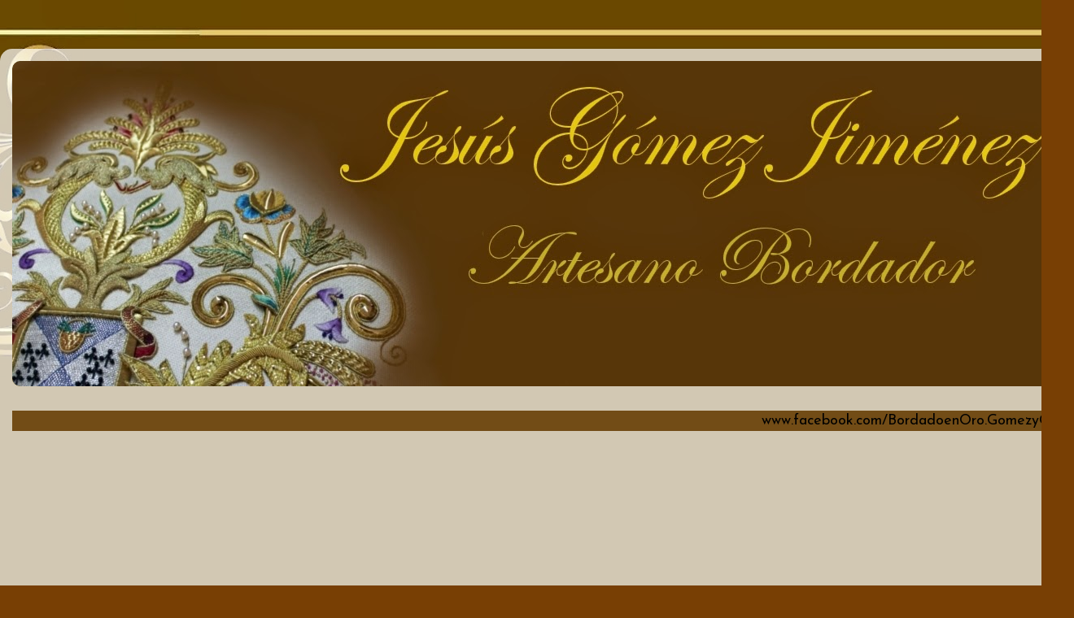

--- FILE ---
content_type: text/html; charset=UTF-8
request_url: https://jesusgomezjimenez-artesano-bordador.blogspot.com/2018/12/el-museo-de-la-virgen-de-la-asuncion.html
body_size: 21986
content:
<!DOCTYPE html>
<html class='v2' dir='ltr' xmlns='http://www.w3.org/1999/xhtml' xmlns:b='http://www.google.com/2005/gml/b' xmlns:data='http://www.google.com/2005/gml/data' xmlns:expr='http://www.google.com/2005/gml/expr'>
<head>
<link href='https://www.blogger.com/static/v1/widgets/335934321-css_bundle_v2.css' rel='stylesheet' type='text/css'/>
<meta content='width=1100' name='viewport'/>
<meta content='text/html; charset=UTF-8' http-equiv='Content-Type'/>
<meta content='blogger' name='generator'/>
<link href='https://jesusgomezjimenez-artesano-bordador.blogspot.com/favicon.ico' rel='icon' type='image/x-icon'/>
<link href='http://jesusgomezjimenez-artesano-bordador.blogspot.com/2018/12/el-museo-de-la-virgen-de-la-asuncion.html' rel='canonical'/>
<link rel="alternate" type="application/atom+xml" title="Jesús Gómez Jimenez -Artesano Bordador - Atom" href="https://jesusgomezjimenez-artesano-bordador.blogspot.com/feeds/posts/default" />
<link rel="alternate" type="application/rss+xml" title="Jesús Gómez Jimenez -Artesano Bordador - RSS" href="https://jesusgomezjimenez-artesano-bordador.blogspot.com/feeds/posts/default?alt=rss" />
<link rel="service.post" type="application/atom+xml" title="Jesús Gómez Jimenez -Artesano Bordador - Atom" href="https://www.blogger.com/feeds/155407854286940443/posts/default" />

<link rel="alternate" type="application/atom+xml" title="Jesús Gómez Jimenez -Artesano Bordador - Atom" href="https://jesusgomezjimenez-artesano-bordador.blogspot.com/feeds/5384393122224611917/comments/default" />
<!--Can't find substitution for tag [blog.ieCssRetrofitLinks]-->
<link href='https://blogger.googleusercontent.com/img/b/R29vZ2xl/AVvXsEgLTPnwAzUA426oeAuLZZA7fAdy5KXYSHL9yGamlTs60kmn-puDiFj9yHcqGG_A2ZmLGztEkO9VqXMfyXlgI-J3qoXgo8ak3Gg7vKufr_3t05SfD_8T8IW7RJyUZnYepHANBGPVtacPoe4/s640/bordado-oro-elche-tisu-alicante-patrimonio.jpg' rel='image_src'/>
<meta content='http://jesusgomezjimenez-artesano-bordador.blogspot.com/2018/12/el-museo-de-la-virgen-de-la-asuncion.html' property='og:url'/>
<meta content='El Museo de la Virgen de la Asunción' property='og:title'/>
<meta content='bordado en oro' property='og:description'/>
<meta content='https://blogger.googleusercontent.com/img/b/R29vZ2xl/AVvXsEgLTPnwAzUA426oeAuLZZA7fAdy5KXYSHL9yGamlTs60kmn-puDiFj9yHcqGG_A2ZmLGztEkO9VqXMfyXlgI-J3qoXgo8ak3Gg7vKufr_3t05SfD_8T8IW7RJyUZnYepHANBGPVtacPoe4/w1200-h630-p-k-no-nu/bordado-oro-elche-tisu-alicante-patrimonio.jpg' property='og:image'/>
<title>Jesús Gómez Jimenez -Artesano Bordador: El Museo de la Virgen de la Asunción</title>
<style type='text/css'>@font-face{font-family:'Bentham';font-style:normal;font-weight:400;font-display:swap;src:url(//fonts.gstatic.com/s/bentham/v20/VdGeAZQPEpYfmHglGWUxCbSJ7y9Y2g.woff2)format('woff2');unicode-range:U+0100-02BA,U+02BD-02C5,U+02C7-02CC,U+02CE-02D7,U+02DD-02FF,U+0304,U+0308,U+0329,U+1D00-1DBF,U+1E00-1E9F,U+1EF2-1EFF,U+2020,U+20A0-20AB,U+20AD-20C0,U+2113,U+2C60-2C7F,U+A720-A7FF;}@font-face{font-family:'Bentham';font-style:normal;font-weight:400;font-display:swap;src:url(//fonts.gstatic.com/s/bentham/v20/VdGeAZQPEpYfmHglGWsxCbSJ7y8.woff2)format('woff2');unicode-range:U+0000-00FF,U+0131,U+0152-0153,U+02BB-02BC,U+02C6,U+02DA,U+02DC,U+0304,U+0308,U+0329,U+2000-206F,U+20AC,U+2122,U+2191,U+2193,U+2212,U+2215,U+FEFF,U+FFFD;}@font-face{font-family:'Josefin Sans';font-style:normal;font-weight:400;font-display:swap;src:url(//fonts.gstatic.com/s/josefinsans/v34/Qw3PZQNVED7rKGKxtqIqX5E-AVSJrOCfjY46_DjQbMlhLybpUVzEEaq2.woff2)format('woff2');unicode-range:U+0102-0103,U+0110-0111,U+0128-0129,U+0168-0169,U+01A0-01A1,U+01AF-01B0,U+0300-0301,U+0303-0304,U+0308-0309,U+0323,U+0329,U+1EA0-1EF9,U+20AB;}@font-face{font-family:'Josefin Sans';font-style:normal;font-weight:400;font-display:swap;src:url(//fonts.gstatic.com/s/josefinsans/v34/Qw3PZQNVED7rKGKxtqIqX5E-AVSJrOCfjY46_DjQbMhhLybpUVzEEaq2.woff2)format('woff2');unicode-range:U+0100-02BA,U+02BD-02C5,U+02C7-02CC,U+02CE-02D7,U+02DD-02FF,U+0304,U+0308,U+0329,U+1D00-1DBF,U+1E00-1E9F,U+1EF2-1EFF,U+2020,U+20A0-20AB,U+20AD-20C0,U+2113,U+2C60-2C7F,U+A720-A7FF;}@font-face{font-family:'Josefin Sans';font-style:normal;font-weight:400;font-display:swap;src:url(//fonts.gstatic.com/s/josefinsans/v34/Qw3PZQNVED7rKGKxtqIqX5E-AVSJrOCfjY46_DjQbMZhLybpUVzEEQ.woff2)format('woff2');unicode-range:U+0000-00FF,U+0131,U+0152-0153,U+02BB-02BC,U+02C6,U+02DA,U+02DC,U+0304,U+0308,U+0329,U+2000-206F,U+20AC,U+2122,U+2191,U+2193,U+2212,U+2215,U+FEFF,U+FFFD;}@font-face{font-family:'Josefin Slab';font-style:normal;font-weight:700;font-display:swap;src:url(//fonts.gstatic.com/s/josefinslab/v29/lW-swjwOK3Ps5GSJlNNkMalNpiZe_ldbOR4W776rR349KoKZAyOw3w.woff2)format('woff2');unicode-range:U+0000-00FF,U+0131,U+0152-0153,U+02BB-02BC,U+02C6,U+02DA,U+02DC,U+0304,U+0308,U+0329,U+2000-206F,U+20AC,U+2122,U+2191,U+2193,U+2212,U+2215,U+FEFF,U+FFFD;}</style>
<style id='page-skin-1' type='text/css'><!--
.status-msg-wrap {visibility:hidden;display:none;}/*-----------------------------------------------
Blogger Template Style
Name:     Picture Window
Designer: Josh Peterson
URL:      www.noaesthetic.com
----------------------------------------------- */
/* Variable definitions
====================
<Variable name="keycolor" description="Main Color" type="color" default="#1a222a"/>
<Variable name="body.background" description="Body Background" type="background"
color="#783f04" default="#111111 url(//themes.googleusercontent.com/image?id=1OACCYOE0-eoTRTfsBuX1NMN9nz599ufI1Jh0CggPFA_sK80AGkIr8pLtYRpNUKPmwtEa) repeat-x fixed top center"/>
<Group description="Page Text" selector="body">
<Variable name="body.font" description="Font" type="font"
default="normal normal 15px Arial, Tahoma, Helvetica, FreeSans, sans-serif"/>
<Variable name="body.text.color" description="Text Color" type="color" default="#333333"/>
</Group>
<Group description="Backgrounds" selector=".body-fauxcolumns-outer">
<Variable name="body.background.color" description="Outer Background" type="color" default="#296695"/>
<Variable name="header.background.color" description="Header Background" type="color" default="transparent"/>
<Variable name="post.background.color" description="Post Background" type="color" default="#ffffff"/>
</Group>
<Group description="Links" selector=".main-outer">
<Variable name="link.color" description="Link Color" type="color" default="#336699"/>
<Variable name="link.visited.color" description="Visited Color" type="color" default="#6699cc"/>
<Variable name="link.hover.color" description="Hover Color" type="color" default="#33aaff"/>
</Group>
<Group description="Blog Title" selector=".header h1">
<Variable name="header.font" description="Title Font" type="font"
default="normal normal 36px Arial, Tahoma, Helvetica, FreeSans, sans-serif"/>
<Variable name="header.text.color" description="Text Color" type="color" default="#ffffff" />
</Group>
<Group description="Tabs Text" selector=".tabs-inner .widget li a">
<Variable name="tabs.font" description="Font" type="font"
default="normal normal 15px Arial, Tahoma, Helvetica, FreeSans, sans-serif"/>
<Variable name="tabs.text.color" description="Text Color" type="color" default="#ffffff"/>
<Variable name="tabs.selected.text.color" description="Selected Color" type="color" default="#4f1006"/>
</Group>
<Group description="Tabs Background" selector=".tabs-outer .PageList">
<Variable name="tabs.background.color" description="Background Color" type="color" default="transparent"/>
<Variable name="tabs.selected.background.color" description="Selected Color" type="color" default="transparent"/>
<Variable name="tabs.separator.color" description="Separator Color" type="color" default="transparent"/>
</Group>
<Group description="Post Title" selector="h3.post-title, .comments h4">
<Variable name="post.title.font" description="Title Font" type="font"
default="normal normal 18px Arial, Tahoma, Helvetica, FreeSans, sans-serif"/>
</Group>
<Group description="Date Header" selector=".date-header">
<Variable name="date.header.color" description="Text Color" type="color" default="#000000"/>
</Group>
<Group description="Post" selector=".post">
<Variable name="post.footer.text.color" description="Footer Text Color" type="color" default="#999999"/>
<Variable name="post.border.color" description="Border Color" type="color" default="#dddddd"/>
</Group>
<Group description="Gadgets" selector="h2">
<Variable name="widget.title.font" description="Title Font" type="font"
default="bold normal 13px Arial, Tahoma, Helvetica, FreeSans, sans-serif"/>
<Variable name="widget.title.text.color" description="Title Color" type="color" default="#888888"/>
</Group>
<Group description="Footer" selector=".footer-outer">
<Variable name="footer.text.color" description="Text Color" type="color" default="#cccccc"/>
<Variable name="footer.widget.title.text.color" description="Gadget Title Color" type="color" default="#aaaaaa"/>
</Group>
<Group description="Footer Links" selector=".footer-outer">
<Variable name="footer.link.color" description="Link Color" type="color" default="#99ccee"/>
<Variable name="footer.link.visited.color" description="Visited Color" type="color" default="#77aaee"/>
<Variable name="footer.link.hover.color" description="Hover Color" type="color" default="#33aaff"/>
</Group>
<Variable name="content.margin" description="Content Margin Top" type="length" default="20px" min="0" max="100px"/>
<Variable name="content.padding" description="Content Padding" type="length" default="0" min="0" max="100px"/>
<Variable name="content.background" description="Content Background" type="background"
default="transparent none repeat scroll top left"/>
<Variable name="content.border.radius" description="Content Border Radius" type="length" default="0" min="0" max="100px"/>
<Variable name="content.shadow.spread" description="Content Shadow Spread" type="length" default="0" min="0" max="100px"/>
<Variable name="header.padding" description="Header Padding" type="length" default="0" min="0" max="100px"/>
<Variable name="header.background.gradient" description="Header Gradient" type="url"
default="none"/>
<Variable name="header.border.radius" description="Header Border Radius" type="length" default="0" min="0" max="100px"/>
<Variable name="main.border.radius.top" description="Main Border Radius" type="length" default="20px" min="0" max="100px"/>
<Variable name="footer.border.radius.top" description="Footer Border Radius Top" type="length" default="0" min="0" max="100px"/>
<Variable name="footer.border.radius.bottom" description="Footer Border Radius Bottom" type="length" default="20px" min="0" max="100px"/>
<Variable name="region.shadow.spread" description="Main and Footer Shadow Spread" type="length" default="3px" min="0" max="100px"/>
<Variable name="region.shadow.offset" description="Main and Footer Shadow Offset" type="length" default="1px" min="-50px" max="50px"/>
<Variable name="tabs.background.gradient" description="Tab Background Gradient" type="url" default="none"/>
<Variable name="tab.selected.background.gradient" description="Selected Tab Background" type="url"
default="url(//www.blogblog.com/1kt/transparent/white80.png)"/>
<Variable name="tab.background" description="Tab Background" type="background"
default="transparent url(//www.blogblog.com/1kt/transparent/black50.png) repeat scroll top left"/>
<Variable name="tab.border.radius" description="Tab Border Radius" type="length" default="10px" min="0" max="100px"/>
<Variable name="tab.first.border.radius" description="First Tab Border Radius" type="length" default="10px" min="0" max="100px"/>
<Variable name="tabs.border.radius" description="Tabs Border Radius" type="length" default="0" min="0" max="100px"/>
<Variable name="tabs.spacing" description="Tab Spacing" type="length" default=".25em" min="0" max="10em"/>
<Variable name="tabs.margin.bottom" description="Tab Margin Bottom" type="length" default="0" min="0" max="100px"/>
<Variable name="tabs.margin.sides" description="Tab Margin Sides" type="length" default="20px" min="0" max="100px"/>
<Variable name="main.background" description="Main Background" type="background"
default="transparent url(//www.blogblog.com/1kt/transparent/white80.png) repeat scroll top left"/>
<Variable name="main.padding.sides" description="Main Padding Sides" type="length" default="20px" min="0" max="100px"/>
<Variable name="footer.background" description="Footer Background" type="background"
default="transparent url(//www.blogblog.com/1kt/transparent/black50.png) repeat scroll top left"/>
<Variable name="post.margin.sides" description="Post Margin Sides" type="length" default="-20px" min="-50px" max="50px"/>
<Variable name="post.border.radius" description="Post Border Radius" type="length" default="5px" min="0" max="100px"/>
<Variable name="widget.title.text.transform" description="Widget Title Text Transform" type="string" default="uppercase"/>
<Variable name="mobile.background.overlay" description="Mobile Background Overlay" type="string"
default="transparent none repeat scroll top left"/>
<Variable name="startSide" description="Side where text starts in blog language" type="automatic" default="left"/>
<Variable name="endSide" description="Side where text ends in blog language" type="automatic" default="right"/>
*/
/* Content
----------------------------------------------- */
body {
font: normal normal 20px Josefin Sans;
color: #000000;
background: #783f04 url(//4.bp.blogspot.com/-O4WJ-5l2ET8/VFOwIW9ld3I/AAAAAAAAAIg/Eqx_3WPENls/s0/fondo%2Bdorado----2.jpg) repeat-x fixed top center;
}
html body .region-inner {
min-width: 0;
max-width: 100%;
width: auto;
}
.content-outer {
font-size: 90%;
}
a:link {
text-decoration:none;
color: #4f1006;
}
a:visited {
text-decoration:none;
color: #000000;
}
a:hover {
text-decoration:underline;
color: #9f220d;
}
.content-outer {
background: transparent url(//www.blogblog.com/1kt/transparent/white80.png) repeat scroll top left;
-moz-border-radius: 15px;
-webkit-border-radius: 15px;
-goog-ms-border-radius: 15px;
border-radius: 15px;
-moz-box-shadow: 0 0 3px rgba(0, 0, 0, .15);
-webkit-box-shadow: 0 0 3px rgba(0, 0, 0, .15);
-goog-ms-box-shadow: 0 0 3px rgba(0, 0, 0, .15);
box-shadow: 0 0 3px rgba(0, 0, 0, .15);
margin: 30px auto;
}
.content-inner {
padding: 15px;
}
/* Header
----------------------------------------------- */
.header-outer {
background: #523f00 url(//www.blogblog.com/1kt/transparent/header_gradient_shade.png) repeat-x scroll top left;
_background-image: none;
color: transparent;
-moz-border-radius: 10px;
-webkit-border-radius: 10px;
-goog-ms-border-radius: 10px;
border-radius: 10px;
}
.Header img, .Header #header-inner {
-moz-border-radius: 10px;
-webkit-border-radius: 10px;
-goog-ms-border-radius: 10px;
border-radius: 10px;
}
.header-inner .Header .titlewrapper,
.header-inner .Header .descriptionwrapper {
padding-left: 30px;
padding-right: 30px;
}
.Header h1 {
font: normal normal 36px Arial, Tahoma, Helvetica, FreeSans, sans-serif;
text-shadow: 1px 1px 3px rgba(0, 0, 0, 0.3);
}
.Header h1 a {
color: transparent;
}
.Header .description {
font-size: 130%;
}
/* Tabs
----------------------------------------------- */
.tabs-inner {
margin: .5em 0 0;
padding: 0;
}
.tabs-inner .section {
margin: 0;
}
.tabs-inner .widget ul {
padding: 0;
background: #783f04 url(//www.blogblog.com/1kt/transparent/tabs_gradient_shade.png) repeat scroll bottom;
-moz-border-radius: 10px;
-webkit-border-radius: 10px;
-goog-ms-border-radius: 10px;
border-radius: 10px;
}
.tabs-inner .widget li {
border: none;
}
.tabs-inner .widget li a {
display: inline-block;
padding: .5em 1em;
margin-right: 0;
color: #000000;
font: normal normal 16px Arial, Tahoma, Helvetica, FreeSans, sans-serif;
-moz-border-radius: 0 0 0 0;
-webkit-border-top-left-radius: 0;
-webkit-border-top-right-radius: 0;
-goog-ms-border-radius: 0 0 0 0;
border-radius: 0 0 0 0;
background: transparent none no-repeat scroll top left;
border-right: 1px solid #783f04;
}
.tabs-inner .widget li:first-child a {
padding-left: 1.25em;
-moz-border-radius-topleft: 10px;
-moz-border-radius-bottomleft: 10px;
-webkit-border-top-left-radius: 10px;
-webkit-border-bottom-left-radius: 10px;
-goog-ms-border-top-left-radius: 10px;
-goog-ms-border-bottom-left-radius: 10px;
border-top-left-radius: 10px;
border-bottom-left-radius: 10px;
}
.tabs-inner .widget li.selected a,
.tabs-inner .widget li a:hover {
position: relative;
z-index: 1;
background: #783f04 url(//www.blogblog.com/1kt/transparent/tabs_gradient_shade.png) repeat scroll bottom;
color: #000000;
-moz-box-shadow: 0 0 0 rgba(0, 0, 0, .15);
-webkit-box-shadow: 0 0 0 rgba(0, 0, 0, .15);
-goog-ms-box-shadow: 0 0 0 rgba(0, 0, 0, .15);
box-shadow: 0 0 0 rgba(0, 0, 0, .15);
}
/* Headings
----------------------------------------------- */
h2 {
font: normal bold 100% Josefin Slab;
text-transform: uppercase;
color: #3c1f01;
margin: .5em 0;
}
/* Main
----------------------------------------------- */
.main-outer {
background: transparent none repeat scroll top center;
-moz-border-radius: 0 0 0 0;
-webkit-border-top-left-radius: 0;
-webkit-border-top-right-radius: 0;
-webkit-border-bottom-left-radius: 0;
-webkit-border-bottom-right-radius: 0;
-goog-ms-border-radius: 0 0 0 0;
border-radius: 0 0 0 0;
-moz-box-shadow: 0 0 0 rgba(0, 0, 0, .15);
-webkit-box-shadow: 0 0 0 rgba(0, 0, 0, .15);
-goog-ms-box-shadow: 0 0 0 rgba(0, 0, 0, .15);
box-shadow: 0 0 0 rgba(0, 0, 0, .15);
}
.main-inner {
padding: 15px 5px 20px;
}
.main-inner .column-center-inner {
padding: 0 0;
}
.main-inner .column-left-inner {
padding-left: 0;
}
.main-inner .column-right-inner {
padding-right: 0;
}
/* Posts
----------------------------------------------- */
h3.post-title {
margin: 0;
font: normal normal 36px Bentham;
}
.comments h4 {
margin: 1em 0 0;
font: normal normal 36px Bentham;
}
.date-header span {
color: #3c1f01;
}
.post-outer {
background-color: #a17c34;
border: solid 1px #660000;
-moz-border-radius: 10px;
-webkit-border-radius: 10px;
border-radius: 10px;
-goog-ms-border-radius: 10px;
padding: 15px 20px;
margin: 0 -20px 20px;
}
.post-body {
line-height: 1.4;
font-size: 110%;
position: relative;
}
.post-header {
margin: 0 0 1.5em;
color: #3c1f01;
line-height: 1.6;
}
.post-footer {
margin: .5em 0 0;
color: #3c1f01;
line-height: 1.6;
}
#blog-pager {
font-size: 140%
}
#comments .comment-author {
padding-top: 1.5em;
border-top: dashed 1px #ccc;
border-top: dashed 1px rgba(128, 128, 128, .5);
background-position: 0 1.5em;
}
#comments .comment-author:first-child {
padding-top: 0;
border-top: none;
}
.avatar-image-container {
margin: .2em 0 0;
}
/* Comments
----------------------------------------------- */
.comments .comments-content .icon.blog-author {
background-repeat: no-repeat;
background-image: url([data-uri]);
}
.comments .comments-content .loadmore a {
border-top: 1px solid #9f220d;
border-bottom: 1px solid #9f220d;
}
.comments .continue {
border-top: 2px solid #9f220d;
}
/* Widgets
----------------------------------------------- */
.widget ul, .widget #ArchiveList ul.flat {
padding: 0;
list-style: none;
}
.widget ul li, .widget #ArchiveList ul.flat li {
border-top: dashed 1px #ccc;
border-top: dashed 1px rgba(128, 128, 128, .5);
}
.widget ul li:first-child, .widget #ArchiveList ul.flat li:first-child {
border-top: none;
}
.widget .post-body ul {
list-style: disc;
}
.widget .post-body ul li {
border: none;
}
/* Footer
----------------------------------------------- */
.footer-outer {
color:#413f39;
background: transparent url(//www.blogblog.com/1kt/transparent/black50.png) repeat scroll top left;
-moz-border-radius: 10px 10px 10px 10px;
-webkit-border-top-left-radius: 10px;
-webkit-border-top-right-radius: 10px;
-webkit-border-bottom-left-radius: 10px;
-webkit-border-bottom-right-radius: 10px;
-goog-ms-border-radius: 10px 10px 10px 10px;
border-radius: 10px 10px 10px 10px;
-moz-box-shadow: 0 0 0 rgba(0, 0, 0, .15);
-webkit-box-shadow: 0 0 0 rgba(0, 0, 0, .15);
-goog-ms-box-shadow: 0 0 0 rgba(0, 0, 0, .15);
box-shadow: 0 0 0 rgba(0, 0, 0, .15);
}
.footer-inner {
padding: 10px 5px 20px;
}
.footer-outer a {
color: #e69138;
}
.footer-outer a:visited {
color: #ff9900;
}
.footer-outer a:hover {
color: #080706;
}
.footer-outer .widget h2 {
color: #4a4139;
}
/* Mobile
----------------------------------------------- */
html body.mobile {
height: auto;
}
html body.mobile {
min-height: 480px;
background-size: 100% auto;
}
.mobile .body-fauxcolumn-outer {
background: transparent none repeat scroll top left;
}
html .mobile .mobile-date-outer, html .mobile .blog-pager {
border-bottom: none;
background: transparent none repeat scroll top center;
margin-bottom: 10px;
}
.mobile .date-outer {
background: transparent none repeat scroll top center;
}
.mobile .header-outer, .mobile .main-outer,
.mobile .post-outer, .mobile .footer-outer {
-moz-border-radius: 0;
-webkit-border-radius: 0;
-goog-ms-border-radius: 0;
border-radius: 0;
}
.mobile .content-outer,
.mobile .main-outer,
.mobile .post-outer {
background: inherit;
border: none;
}
.mobile .content-outer {
font-size: 100%;
}
.mobile-link-button {
background-color: #4f1006;
}
.mobile-link-button a:link, .mobile-link-button a:visited {
color: #a17c34;
}
.mobile-index-contents {
color: #000000;
}
.mobile .tabs-inner .PageList .widget-content {
background: #783f04 url(//www.blogblog.com/1kt/transparent/tabs_gradient_shade.png) repeat scroll bottom;
color: #000000;
}
.mobile .tabs-inner .PageList .widget-content .pagelist-arrow {
border-left: 1px solid #783f04;
}
.status-msg-wrap {visibility:hidden;display:none;}.status-msg-wrap {visibility:hidden;display:none;}
--></style>
<style id='template-skin-1' type='text/css'><!--
body {
min-width: 1320px;
}
.content-outer, .content-fauxcolumn-outer, .region-inner {
min-width: 1320px;
max-width: 1320px;
_width: 1320px;
}
.main-inner .columns {
padding-left: 0;
padding-right: 310px;
}
.main-inner .fauxcolumn-center-outer {
left: 0;
right: 310px;
/* IE6 does not respect left and right together */
_width: expression(this.parentNode.offsetWidth -
parseInt("0") -
parseInt("310px") + 'px');
}
.main-inner .fauxcolumn-left-outer {
width: 0;
}
.main-inner .fauxcolumn-right-outer {
width: 310px;
}
.main-inner .column-left-outer {
width: 0;
right: 100%;
margin-left: -0;
}
.main-inner .column-right-outer {
width: 310px;
margin-right: -310px;
}
#layout {
min-width: 0;
}
#layout .content-outer {
min-width: 0;
width: 800px;
}
#layout .region-inner {
min-width: 0;
width: auto;
}
--></style>
<link href='https://www.blogger.com/dyn-css/authorization.css?targetBlogID=155407854286940443&amp;zx=7ca94b03-3e66-45d5-8403-e76047034f78' media='none' onload='if(media!=&#39;all&#39;)media=&#39;all&#39;' rel='stylesheet'/><noscript><link href='https://www.blogger.com/dyn-css/authorization.css?targetBlogID=155407854286940443&amp;zx=7ca94b03-3e66-45d5-8403-e76047034f78' rel='stylesheet'/></noscript>
<meta name='google-adsense-platform-account' content='ca-host-pub-1556223355139109'/>
<meta name='google-adsense-platform-domain' content='blogspot.com'/>

</head>
<script>
// Inhabilitar el botón derecho
var DADrccolor = "#F1F1F1";
var DADrcimage = "https://blogger.googleusercontent.com/img/b/R29vZ2xl/AVvXsEi9Oechb2McYfeHPLcyemyUHhB3CB9O7XKgOzsLHPKbpK__Akn64YmaSKvIwe-GJ9Zo8BzG7oRPvPusRhjoW0Ner_UTEct8HWeeXX_9FS5aQfSa0byPvPiwTr_tZqFll-gD9oJSWfpfZ-U/s300/superheroe.png";
</script>
<script src="//yourjavascript.com/2122535051/antirightclick.js" type="text/javascript"></script><body class='loading'>
<div class='navbar no-items section' id='navbar'>
</div>
<div class='body-fauxcolumns'>
<div class='fauxcolumn-outer body-fauxcolumn-outer'>
<div class='cap-top'>
<div class='cap-left'></div>
<div class='cap-right'></div>
</div>
<div class='fauxborder-left'>
<div class='fauxborder-right'></div>
<div class='fauxcolumn-inner'>
</div>
</div>
<div class='cap-bottom'>
<div class='cap-left'></div>
<div class='cap-right'></div>
</div>
</div>
</div>
<div class='content'>
<div class='content-fauxcolumns'>
<div class='fauxcolumn-outer content-fauxcolumn-outer'>
<div class='cap-top'>
<div class='cap-left'></div>
<div class='cap-right'></div>
</div>
<div class='fauxborder-left'>
<div class='fauxborder-right'></div>
<div class='fauxcolumn-inner'>
</div>
</div>
<div class='cap-bottom'>
<div class='cap-left'></div>
<div class='cap-right'></div>
</div>
</div>
</div>
<div class='content-outer'>
<div class='content-cap-top cap-top'>
<div class='cap-left'></div>
<div class='cap-right'></div>
</div>
<div class='fauxborder-left content-fauxborder-left'>
<div class='fauxborder-right content-fauxborder-right'></div>
<div class='content-inner'>
<header>
<div class='header-outer'>
<div class='header-cap-top cap-top'>
<div class='cap-left'></div>
<div class='cap-right'></div>
</div>
<div class='fauxborder-left header-fauxborder-left'>
<div class='fauxborder-right header-fauxborder-right'></div>
<div class='region-inner header-inner'>
<div class='header section' id='header'><div class='widget Header' data-version='1' id='Header1'>
<div id='header-inner'>
<a href='https://jesusgomezjimenez-artesano-bordador.blogspot.com/' style='display: block'>
<img alt='Jesús Gómez Jimenez -Artesano Bordador' height='400px; ' id='Header1_headerimg' src='https://blogger.googleusercontent.com/img/b/R29vZ2xl/AVvXsEh7bDi-pISMtrLtSf1anrS5ywrOzS7Nb6NqOWslZ_gbJxnDQ_urGOeS4cQ0HtjmbDUaap_8mdsffQ10z7TWEdpGjdVHu58UnGRmbhoNTYHyRRyBQG33N_S7MyXJMr6RN_OvWZeharmu7cI/s1600/barner.jpg' style='display: block' width='1300px; '/>
</a>
</div>
</div></div>
</div>
</div>
<div class='header-cap-bottom cap-bottom'>
<div class='cap-left'></div>
<div class='cap-right'></div>
</div>
</div>
</header>
<div class='tabs-outer'>
<div class='tabs-cap-top cap-top'>
<div class='cap-left'></div>
<div class='cap-right'></div>
</div>
<div class='fauxborder-left tabs-fauxborder-left'>
<div class='fauxborder-right tabs-fauxborder-right'></div>
<div class='region-inner tabs-inner'>
<div class='tabs no-items section' id='crosscol'></div>
<div class='tabs section' id='crosscol-overflow'><div class='widget HTML' data-version='1' id='HTML4'>
<div class='widget-content'>
<marquee bgcolor=#724c16> www.facebook.com/BordadoenOro.GomezyGuzman
</marquee>
</div>
<div class='clear'></div>
</div><div class='widget HTML' data-version='1' id='HTML5'>
<div class='widget-content'>
<marquee direction="UP" scrolldelay="1" scrollamount="1" width="100%" style="text-align:justify;filter:wave(add="5", phase="10", freq="5", strength="100" ;"><center><font color="5A3007" size="5"><br />Jesús Gómez Jiménez comienza el aprendizaje del bordado en oro con tan solo 16 años, desde su inicio su aprendizaje es guiado por operarias de afamados talleres de bordado de Sevilla.

En el apartado del diseño fueron  muy importantes sus estudios en la Escuela de Artes y Oficios  de Sevilla, historia del arte, dorado y policromado fueron sus aficiones mientras seguía aprendiendo el oficio  del bordado en oro.

Pasados ya algunos años, decide perfeccionar su técnica en materias mas complejas como la hojilla y la cartulina, mas complejas en su elaboración  pero que le darían gran esplendor a trabajos futuros. 
<br /></font></center></marquee>
</div>
<div class='clear'></div>
</div></div>
</div>
</div>
<div class='tabs-cap-bottom cap-bottom'>
<div class='cap-left'></div>
<div class='cap-right'></div>
</div>
</div>
<div class='main-outer'>
<div class='main-cap-top cap-top'>
<div class='cap-left'></div>
<div class='cap-right'></div>
</div>
<div class='fauxborder-left main-fauxborder-left'>
<div class='fauxborder-right main-fauxborder-right'></div>
<div class='region-inner main-inner'>
<div class='columns fauxcolumns'>
<div class='fauxcolumn-outer fauxcolumn-center-outer'>
<div class='cap-top'>
<div class='cap-left'></div>
<div class='cap-right'></div>
</div>
<div class='fauxborder-left'>
<div class='fauxborder-right'></div>
<div class='fauxcolumn-inner'>
</div>
</div>
<div class='cap-bottom'>
<div class='cap-left'></div>
<div class='cap-right'></div>
</div>
</div>
<div class='fauxcolumn-outer fauxcolumn-left-outer'>
<div class='cap-top'>
<div class='cap-left'></div>
<div class='cap-right'></div>
</div>
<div class='fauxborder-left'>
<div class='fauxborder-right'></div>
<div class='fauxcolumn-inner'>
</div>
</div>
<div class='cap-bottom'>
<div class='cap-left'></div>
<div class='cap-right'></div>
</div>
</div>
<div class='fauxcolumn-outer fauxcolumn-right-outer'>
<div class='cap-top'>
<div class='cap-left'></div>
<div class='cap-right'></div>
</div>
<div class='fauxborder-left'>
<div class='fauxborder-right'></div>
<div class='fauxcolumn-inner'>
</div>
</div>
<div class='cap-bottom'>
<div class='cap-left'></div>
<div class='cap-right'></div>
</div>
</div>
<!-- corrects IE6 width calculation -->
<div class='columns-inner'>
<div class='column-center-outer'>
<div class='column-center-inner'>
<div class='main section' id='main'><div class='widget Blog' data-version='1' id='Blog1'>
<div class='blog-posts hfeed'>

          <div class="date-outer">
        

          <div class="date-posts">
        
<div class='post-outer'>
<div class='post hentry' itemprop='blogPost' itemscope='itemscope' itemtype='http://schema.org/BlogPosting'>
<meta content='https://blogger.googleusercontent.com/img/b/R29vZ2xl/AVvXsEgLTPnwAzUA426oeAuLZZA7fAdy5KXYSHL9yGamlTs60kmn-puDiFj9yHcqGG_A2ZmLGztEkO9VqXMfyXlgI-J3qoXgo8ak3Gg7vKufr_3t05SfD_8T8IW7RJyUZnYepHANBGPVtacPoe4/s640/bordado-oro-elche-tisu-alicante-patrimonio.jpg' itemprop='image_url'/>
<meta content='155407854286940443' itemprop='blogId'/>
<meta content='5384393122224611917' itemprop='postId'/>
<a name='5384393122224611917'></a>
<h3 class='post-title entry-title' itemprop='name'>
El Museo de la Virgen de la Asunción
</h3>
<div class='post-header'>
<div class='post-header-line-1'></div>
</div>
<div class='post-body entry-content' id='post-body-5384393122224611917' itemprop='description articleBody'>
El Museo de la Virgen de la Asunción, Patrona de Elche, nos cuenta a través de piezas escultóricas, pictóricas, de orfebrería y de una rica colección de textiles, la historia de la imagen de la patrona de la ciudad. La devoción hacia la Asunción fue introducida en nuestras tierras por Jaime I El Conquistador y la tradición ilicitana cuenta que el 29 de diciembre de 1370 llegó a una de las playas de Elche un arca en cuyo interior se encontró la imagen de la Virgen y la 'Consueta de su Misterio'. 
La devoción de los ilicitanos ha dado lugar a lo largo de los siglos a numerosas y valiosas donaciones: mantos y vestiduras, coronas y joyas, muebles e inmuebles forman el rico patrimonio de la Virgen de Elche que ahora es posible conocer.
<br />
<div class="separator" style="clear: both; text-align: center;">
<a href="https://blogger.googleusercontent.com/img/b/R29vZ2xl/AVvXsEgLTPnwAzUA426oeAuLZZA7fAdy5KXYSHL9yGamlTs60kmn-puDiFj9yHcqGG_A2ZmLGztEkO9VqXMfyXlgI-J3qoXgo8ak3Gg7vKufr_3t05SfD_8T8IW7RJyUZnYepHANBGPVtacPoe4/s1600/bordado-oro-elche-tisu-alicante-patrimonio.jpg" imageanchor="1" style="margin-left: 1em; margin-right: 1em;"><img alt="bordado-oro-manto-elche" border="0" data-original-height="1600" data-original-width="810" height="640" src="https://blogger.googleusercontent.com/img/b/R29vZ2xl/AVvXsEgLTPnwAzUA426oeAuLZZA7fAdy5KXYSHL9yGamlTs60kmn-puDiFj9yHcqGG_A2ZmLGztEkO9VqXMfyXlgI-J3qoXgo8ak3Gg7vKufr_3t05SfD_8T8IW7RJyUZnYepHANBGPVtacPoe4/s640/bordado-oro-elche-tisu-alicante-patrimonio.jpg" title="bordado-oro-manto-elche" width="324" /></a></div>
<div class="separator" style="clear: both; text-align: center;">
<br /></div>
<div class="separator" style="clear: both; text-align: center;">
<a href="https://blogger.googleusercontent.com/img/b/R29vZ2xl/AVvXsEgNwtTZGWiJjOmAWQd9ttbwZX8KNX2B4dmi0eu-seUJrDAJKrjye-F4KcGodmNcUe8gM0zOkVG2Dd1bQMyeVZOafYJlAPRAC-z4B-e9WIhgyQL0rsgLaJIKmyXbEQXSGPeLPC01DhGtQew/s1600/bordado-oro-elche-tisu-alicante.jpg" imageanchor="1" style="margin-left: 1em; margin-right: 1em;"><img alt="bordado-oro-manto-elche" border="0" data-original-height="1600" data-original-width="766" height="640" src="https://blogger.googleusercontent.com/img/b/R29vZ2xl/AVvXsEgNwtTZGWiJjOmAWQd9ttbwZX8KNX2B4dmi0eu-seUJrDAJKrjye-F4KcGodmNcUe8gM0zOkVG2Dd1bQMyeVZOafYJlAPRAC-z4B-e9WIhgyQL0rsgLaJIKmyXbEQXSGPeLPC01DhGtQew/s640/bordado-oro-elche-tisu-alicante.jpg" title="bordado-oro-manto-elche" width="306" /></a></div>
<div class="separator" style="clear: both; text-align: center;">
<br /></div>
<div class="separator" style="clear: both; text-align: center;">
<a href="https://blogger.googleusercontent.com/img/b/R29vZ2xl/AVvXsEjdmzlFfzxO2KJ3aAUYuE_jOYlYVUVLOY-Ybr-bIXrsbqENvOvMvtUrY-2qsAoGw79EC33OjBzus03m3c5ZKfZJoKYxIfPs6aVgTWk3BCeLDfZGXaqWzkp6xnfqiN9J0wK75f2HRTUY0-Q/s1600/bordado-oro-elche-alicante.jpg" imageanchor="1" style="margin-left: 1em; margin-right: 1em;"><img alt="bordado-oro-manto-elche" border="0" data-original-height="1600" data-original-width="757" height="640" src="https://blogger.googleusercontent.com/img/b/R29vZ2xl/AVvXsEjdmzlFfzxO2KJ3aAUYuE_jOYlYVUVLOY-Ybr-bIXrsbqENvOvMvtUrY-2qsAoGw79EC33OjBzus03m3c5ZKfZJoKYxIfPs6aVgTWk3BCeLDfZGXaqWzkp6xnfqiN9J0wK75f2HRTUY0-Q/s640/bordado-oro-elche-alicante.jpg" title="bordado-oro-manto-elche" width="303" /></a></div>
<div class="separator" style="clear: both; text-align: center;">
<br /></div>
<div class="separator" style="clear: both; text-align: center;">
<a href="https://blogger.googleusercontent.com/img/b/R29vZ2xl/AVvXsEj7usoUPvYBshwtFQuMtm8hLYOuR-uYrzcsIcAuxvRV53Z7w3xO0wXoVaIfqpg_j50BYgA-W93QuXJ-K7Hu6AQDQKPDImnvEuQy6MSYdNKo0t5KmVT6ZhWixrUkY_6-aYoYXY48JKnqTAc/s1600/bordado-oro-alicante-tisu.jpg" imageanchor="1" style="margin-left: 1em; margin-right: 1em;"><img alt="bordado-oro-manto-elche" border="0" data-original-height="1600" data-original-width="789" height="640" src="https://blogger.googleusercontent.com/img/b/R29vZ2xl/AVvXsEj7usoUPvYBshwtFQuMtm8hLYOuR-uYrzcsIcAuxvRV53Z7w3xO0wXoVaIfqpg_j50BYgA-W93QuXJ-K7Hu6AQDQKPDImnvEuQy6MSYdNKo0t5KmVT6ZhWixrUkY_6-aYoYXY48JKnqTAc/s640/bordado-oro-alicante-tisu.jpg" title="bordado-oro-manto-elche" width="316" /></a></div>
<div class="separator" style="clear: both; text-align: center;">
<br /></div>
<div class="separator" style="clear: both; text-align: center;">
<a href="https://blogger.googleusercontent.com/img/b/R29vZ2xl/AVvXsEjtB90zfVzNM6gRNDOdK52RAdyTaHmO8qwSm0oI9NuKMb6Ep0cOCPUQNeglcK5vL7wTDzHu44NM-MYx_j9oi8QoXzdIZpPCDQKwhLEhzvnALDT4OMvvXYtV4U9pPedBdLVRfAbNKrpm1m0/s1600/bordado-oro-elche-alicante-tisu.jpg" imageanchor="1" style="margin-left: 1em; margin-right: 1em;"><img alt="bordado-oro-manto-elche" border="0" data-original-height="1600" data-original-width="762" height="640" src="https://blogger.googleusercontent.com/img/b/R29vZ2xl/AVvXsEjtB90zfVzNM6gRNDOdK52RAdyTaHmO8qwSm0oI9NuKMb6Ep0cOCPUQNeglcK5vL7wTDzHu44NM-MYx_j9oi8QoXzdIZpPCDQKwhLEhzvnALDT4OMvvXYtV4U9pPedBdLVRfAbNKrpm1m0/s640/bordado-oro-elche-alicante-tisu.jpg" title="bordado-oro-manto-elche" width="305" /></a></div>
<div class="separator" style="clear: both; text-align: center;">
<br /></div>
<div class="separator" style="clear: both; text-align: center;">
<a href="https://blogger.googleusercontent.com/img/b/R29vZ2xl/AVvXsEj96MX1mYEykCJorq6Vrwy9VgdPdP_UVydpkYtFDovIWzeDTKDqzDDDNnJZ0uq-hcw5vxozCQqoQzEJfAYyzHelCqL1-0FW_KRZaVRIdY3UaF934zZ_x1KhryQnJxxIbw3o-FBxXgyCL6w/s1600/bordado-oro-elche-tisu.jpg" imageanchor="1" style="margin-left: 1em; margin-right: 1em;"><img alt="bordado-oro-manto-elche" border="0" data-original-height="1600" data-original-width="783" height="640" src="https://blogger.googleusercontent.com/img/b/R29vZ2xl/AVvXsEj96MX1mYEykCJorq6Vrwy9VgdPdP_UVydpkYtFDovIWzeDTKDqzDDDNnJZ0uq-hcw5vxozCQqoQzEJfAYyzHelCqL1-0FW_KRZaVRIdY3UaF934zZ_x1KhryQnJxxIbw3o-FBxXgyCL6w/s640/bordado-oro-elche-tisu.jpg" title="bordado-oro-manto-elche" width="313" /></a></div>
<div style='clear: both;'></div>
</div>
<div class='post-footer'>
<div class='post-footer-line post-footer-line-1'><span class='post-author vcard'>
</span>
<span class='post-timestamp'>
</span>
<span class='post-comment-link'>
</span>
<span class='post-icons'>
<span class='item-action'>
<a href='https://www.blogger.com/email-post/155407854286940443/5384393122224611917' title='Enviar entrada por correo electrónico'>
<img alt='' class='icon-action' height='13' src='//img1.blogblog.com/img/icon18_email.gif' width='18'/>
</a>
</span>
<span class='item-control blog-admin pid-506563833'>
<a href='https://www.blogger.com/post-edit.g?blogID=155407854286940443&postID=5384393122224611917&from=pencil' title='Editar entrada'>
<img alt='' class='icon-action' height='18' src='https://resources.blogblog.com/img/icon18_edit_allbkg.gif' width='18'/>
</a>
</span>
</span>
<div class='post-share-buttons goog-inline-block'>
<a class='goog-inline-block share-button sb-email' href='https://www.blogger.com/share-post.g?blogID=155407854286940443&postID=5384393122224611917&target=email' target='_blank' title='Enviar por correo electrónico'><span class='share-button-link-text'>Enviar por correo electrónico</span></a><a class='goog-inline-block share-button sb-blog' href='https://www.blogger.com/share-post.g?blogID=155407854286940443&postID=5384393122224611917&target=blog' onclick='window.open(this.href, "_blank", "height=270,width=475"); return false;' target='_blank' title='Escribe un blog'><span class='share-button-link-text'>Escribe un blog</span></a><a class='goog-inline-block share-button sb-twitter' href='https://www.blogger.com/share-post.g?blogID=155407854286940443&postID=5384393122224611917&target=twitter' target='_blank' title='Compartir en X'><span class='share-button-link-text'>Compartir en X</span></a><a class='goog-inline-block share-button sb-facebook' href='https://www.blogger.com/share-post.g?blogID=155407854286940443&postID=5384393122224611917&target=facebook' onclick='window.open(this.href, "_blank", "height=430,width=640"); return false;' target='_blank' title='Compartir con Facebook'><span class='share-button-link-text'>Compartir con Facebook</span></a><a class='goog-inline-block share-button sb-pinterest' href='https://www.blogger.com/share-post.g?blogID=155407854286940443&postID=5384393122224611917&target=pinterest' target='_blank' title='Compartir en Pinterest'><span class='share-button-link-text'>Compartir en Pinterest</span></a>
</div>
</div>
<div class='post-footer-line post-footer-line-2'>
</div>
<div class='post-footer-line post-footer-line-3'><span class='post-location'>
</span>
</div>
</div>
</div>
<div class='comments' id='comments'>
<a name='comments'></a>
<h4>1 comentario:</h4>
<div class='comments-content'>
<script async='async' src='' type='text/javascript'></script>
<script type='text/javascript'>
    (function() {
      var items = null;
      var msgs = null;
      var config = {};

// <![CDATA[
      var cursor = null;
      if (items && items.length > 0) {
        cursor = parseInt(items[items.length - 1].timestamp) + 1;
      }

      var bodyFromEntry = function(entry) {
        var text = (entry &&
                    ((entry.content && entry.content.$t) ||
                     (entry.summary && entry.summary.$t))) ||
            '';
        if (entry && entry.gd$extendedProperty) {
          for (var k in entry.gd$extendedProperty) {
            if (entry.gd$extendedProperty[k].name == 'blogger.contentRemoved') {
              return '<span class="deleted-comment">' + text + '</span>';
            }
          }
        }
        return text;
      }

      var parse = function(data) {
        cursor = null;
        var comments = [];
        if (data && data.feed && data.feed.entry) {
          for (var i = 0, entry; entry = data.feed.entry[i]; i++) {
            var comment = {};
            // comment ID, parsed out of the original id format
            var id = /blog-(\d+).post-(\d+)/.exec(entry.id.$t);
            comment.id = id ? id[2] : null;
            comment.body = bodyFromEntry(entry);
            comment.timestamp = Date.parse(entry.published.$t) + '';
            if (entry.author && entry.author.constructor === Array) {
              var auth = entry.author[0];
              if (auth) {
                comment.author = {
                  name: (auth.name ? auth.name.$t : undefined),
                  profileUrl: (auth.uri ? auth.uri.$t : undefined),
                  avatarUrl: (auth.gd$image ? auth.gd$image.src : undefined)
                };
              }
            }
            if (entry.link) {
              if (entry.link[2]) {
                comment.link = comment.permalink = entry.link[2].href;
              }
              if (entry.link[3]) {
                var pid = /.*comments\/default\/(\d+)\?.*/.exec(entry.link[3].href);
                if (pid && pid[1]) {
                  comment.parentId = pid[1];
                }
              }
            }
            comment.deleteclass = 'item-control blog-admin';
            if (entry.gd$extendedProperty) {
              for (var k in entry.gd$extendedProperty) {
                if (entry.gd$extendedProperty[k].name == 'blogger.itemClass') {
                  comment.deleteclass += ' ' + entry.gd$extendedProperty[k].value;
                } else if (entry.gd$extendedProperty[k].name == 'blogger.displayTime') {
                  comment.displayTime = entry.gd$extendedProperty[k].value;
                }
              }
            }
            comments.push(comment);
          }
        }
        return comments;
      };

      var paginator = function(callback) {
        if (hasMore()) {
          var url = config.feed + '?alt=json&v=2&orderby=published&reverse=false&max-results=50';
          if (cursor) {
            url += '&published-min=' + new Date(cursor).toISOString();
          }
          window.bloggercomments = function(data) {
            var parsed = parse(data);
            cursor = parsed.length < 50 ? null
                : parseInt(parsed[parsed.length - 1].timestamp) + 1
            callback(parsed);
            window.bloggercomments = null;
          }
          url += '&callback=bloggercomments';
          var script = document.createElement('script');
          script.type = 'text/javascript';
          script.src = url;
          document.getElementsByTagName('head')[0].appendChild(script);
        }
      };
      var hasMore = function() {
        return !!cursor;
      };
      var getMeta = function(key, comment) {
        if ('iswriter' == key) {
          var matches = !!comment.author
              && comment.author.name == config.authorName
              && comment.author.profileUrl == config.authorUrl;
          return matches ? 'true' : '';
        } else if ('deletelink' == key) {
          return config.baseUri + '/comment/delete/'
               + config.blogId + '/' + comment.id;
        } else if ('deleteclass' == key) {
          return comment.deleteclass;
        }
        return '';
      };

      var replybox = null;
      var replyUrlParts = null;
      var replyParent = undefined;

      var onReply = function(commentId, domId) {
        if (replybox == null) {
          // lazily cache replybox, and adjust to suit this style:
          replybox = document.getElementById('comment-editor');
          if (replybox != null) {
            replybox.height = '250px';
            replybox.style.display = 'block';
            replyUrlParts = replybox.src.split('#');
          }
        }
        if (replybox && (commentId !== replyParent)) {
          replybox.src = '';
          document.getElementById(domId).insertBefore(replybox, null);
          replybox.src = replyUrlParts[0]
              + (commentId ? '&parentID=' + commentId : '')
              + '#' + replyUrlParts[1];
          replyParent = commentId;
        }
      };

      var hash = (window.location.hash || '#').substring(1);
      var startThread, targetComment;
      if (/^comment-form_/.test(hash)) {
        startThread = hash.substring('comment-form_'.length);
      } else if (/^c[0-9]+$/.test(hash)) {
        targetComment = hash.substring(1);
      }

      // Configure commenting API:
      var configJso = {
        'maxDepth': config.maxThreadDepth
      };
      var provider = {
        'id': config.postId,
        'data': items,
        'loadNext': paginator,
        'hasMore': hasMore,
        'getMeta': getMeta,
        'onReply': onReply,
        'rendered': true,
        'initComment': targetComment,
        'initReplyThread': startThread,
        'config': configJso,
        'messages': msgs
      };

      var render = function() {
        if (window.goog && window.goog.comments) {
          var holder = document.getElementById('comment-holder');
          window.goog.comments.render(holder, provider);
        }
      };

      // render now, or queue to render when library loads:
      if (window.goog && window.goog.comments) {
        render();
      } else {
        window.goog = window.goog || {};
        window.goog.comments = window.goog.comments || {};
        window.goog.comments.loadQueue = window.goog.comments.loadQueue || [];
        window.goog.comments.loadQueue.push(render);
      }
    })();
// ]]>
  </script>
<div id='comment-holder'>
<div class="comment-thread toplevel-thread"><ol id="top-ra"><li class="comment" id="c5296621462157954763"><div class="avatar-image-container"><img src="//www.blogger.com/img/blogger_logo_round_35.png" alt=""/></div><div class="comment-block"><div class="comment-header"><cite class="user"><a href="https://www.blogger.com/profile/00069496005221135474" rel="nofollow">Unknown</a></cite><span class="icon user "></span><span class="datetime secondary-text"><a rel="nofollow" href="https://jesusgomezjimenez-artesano-bordador.blogspot.com/2018/12/el-museo-de-la-virgen-de-la-asuncion.html?showComment=1545042350096#c5296621462157954763">17 de diciembre de 2018 a las 2:25</a></span></div><p class="comment-content">que gran patrimonio&#161; gracias por compartir...</p><span class="comment-actions secondary-text"><a class="comment-reply" target="_self" data-comment-id="5296621462157954763">Responder</a><span class="item-control blog-admin blog-admin pid-2078391728"><a target="_self" href="https://www.blogger.com/comment/delete/155407854286940443/5296621462157954763">Eliminar</a></span></span></div><div class="comment-replies"><div id="c5296621462157954763-rt" class="comment-thread inline-thread hidden"><span class="thread-toggle thread-expanded"><span class="thread-arrow"></span><span class="thread-count"><a target="_self">Respuestas</a></span></span><ol id="c5296621462157954763-ra" class="thread-chrome thread-expanded"><div></div><div id="c5296621462157954763-continue" class="continue"><a class="comment-reply" target="_self" data-comment-id="5296621462157954763">Responder</a></div></ol></div></div><div class="comment-replybox-single" id="c5296621462157954763-ce"></div></li></ol><div id="top-continue" class="continue"><a class="comment-reply" target="_self">Añadir comentario</a></div><div class="comment-replybox-thread" id="top-ce"></div><div class="loadmore hidden" data-post-id="5384393122224611917"><a target="_self">Cargar más...</a></div></div>
</div>
</div>
<p class='comment-footer'>
<div class='comment-form'>
<a name='comment-form'></a>
<p>
</p>
<a href='https://www.blogger.com/comment/frame/155407854286940443?po=5384393122224611917&hl=es&saa=85391&origin=https://jesusgomezjimenez-artesano-bordador.blogspot.com' id='comment-editor-src'></a>
<iframe allowtransparency='true' class='blogger-iframe-colorize blogger-comment-from-post' frameborder='0' height='410px' id='comment-editor' name='comment-editor' src='' width='100%'></iframe>
<script src='https://www.blogger.com/static/v1/jsbin/2830521187-comment_from_post_iframe.js' type='text/javascript'></script>
<script type='text/javascript'>
      BLOG_CMT_createIframe('https://www.blogger.com/rpc_relay.html');
    </script>
</div>
</p>
<div id='backlinks-container'>
<div id='Blog1_backlinks-container'>
</div>
</div>
</div>
</div>

        </div></div>
      
</div>
<div class='blog-pager' id='blog-pager'>
<span id='blog-pager-newer-link'>
<a class='blog-pager-newer-link' href='https://jesusgomezjimenez-artesano-bordador.blogspot.com/2018/12/elaboracion-de-un-manto-de-vistas.html' id='Blog1_blog-pager-newer-link' title='Entrada más reciente'>Entrada más reciente</a>
</span>
<span id='blog-pager-older-link'>
<a class='blog-pager-older-link' href='https://jesusgomezjimenez-artesano-bordador.blogspot.com/2018/12/bordado-en-oro-pecherin-tissu-de-plata.html' id='Blog1_blog-pager-older-link' title='Entrada antigua'>Entrada antigua</a>
</span>
<a class='home-link' href='https://jesusgomezjimenez-artesano-bordador.blogspot.com/'>Inicio</a>
</div>
<div class='clear'></div>
<div class='post-feeds'>
<div class='feed-links'>
Suscribirse a:
<a class='feed-link' href='https://jesusgomezjimenez-artesano-bordador.blogspot.com/feeds/5384393122224611917/comments/default' target='_blank' type='application/atom+xml'>Enviar comentarios (Atom)</a>
</div>
</div>
</div></div>
</div>
</div>
<div class='column-left-outer'>
<div class='column-left-inner'>
<aside>
</aside>
</div>
</div>
<div class='column-right-outer'>
<div class='column-right-inner'>
<aside>
<div class='sidebar section' id='sidebar-right-1'><div class='widget Followers' data-version='1' id='Followers1'>
<h2 class='title'>Seguidores</h2>
<div class='widget-content'>
<div id='Followers1-wrapper'>
<div style='margin-right:2px;'>
<div><script type="text/javascript" src="https://apis.google.com/js/platform.js"></script>
<div id="followers-iframe-container"></div>
<script type="text/javascript">
    window.followersIframe = null;
    function followersIframeOpen(url) {
      gapi.load("gapi.iframes", function() {
        if (gapi.iframes && gapi.iframes.getContext) {
          window.followersIframe = gapi.iframes.getContext().openChild({
            url: url,
            where: document.getElementById("followers-iframe-container"),
            messageHandlersFilter: gapi.iframes.CROSS_ORIGIN_IFRAMES_FILTER,
            messageHandlers: {
              '_ready': function(obj) {
                window.followersIframe.getIframeEl().height = obj.height;
              },
              'reset': function() {
                window.followersIframe.close();
                followersIframeOpen("https://www.blogger.com/followers/frame/155407854286940443?colors\x3dCgcjNjYzMzMzEgt0cmFuc3BhcmVudBoHIzAwMDAwMCIHIzRmMTAwNioLdHJhbnNwYXJlbnQyByMzYzFmMDE6ByMwMDAwMDBCByM0ZjEwMDZKByMwMDAwMDBSByM0ZjEwMDZaC3RyYW5zcGFyZW50\x26pageSize\x3d21\x26hl\x3des\x26origin\x3dhttps://jesusgomezjimenez-artesano-bordador.blogspot.com");
              },
              'open': function(url) {
                window.followersIframe.close();
                followersIframeOpen(url);
              }
            }
          });
        }
      });
    }
    followersIframeOpen("https://www.blogger.com/followers/frame/155407854286940443?colors\x3dCgcjNjYzMzMzEgt0cmFuc3BhcmVudBoHIzAwMDAwMCIHIzRmMTAwNioLdHJhbnNwYXJlbnQyByMzYzFmMDE6ByMwMDAwMDBCByM0ZjEwMDZKByMwMDAwMDBSByM0ZjEwMDZaC3RyYW5zcGFyZW50\x26pageSize\x3d21\x26hl\x3des\x26origin\x3dhttps://jesusgomezjimenez-artesano-bordador.blogspot.com");
  </script></div>
</div>
</div>
<div class='clear'></div>
</div>
</div><div class='widget Translate' data-version='1' id='Translate1'>
<h2 class='title'>Translate</h2>
<div id='google_translate_element'></div>
<script>
    function googleTranslateElementInit() {
      new google.translate.TranslateElement({
        pageLanguage: 'es',
        autoDisplay: 'true',
        layout: google.translate.TranslateElement.InlineLayout.VERTICAL
      }, 'google_translate_element');
    }
  </script>
<script src='//translate.google.com/translate_a/element.js?cb=googleTranslateElementInit'></script>
<div class='clear'></div>
</div><div class='widget HTML' data-version='1' id='HTML2'>
<h2 class='title'>Siguenos en nuestras redes sociales</h2>
<div class='widget-content'>
<a href="https://www.facebook.com/BordadoenOro.GomezyGuzman" target="_blank"><img alt="siguenos en facebook" height="48" src="https://blogger.googleusercontent.com/img/b/R29vZ2xl/AVvXsEj64AW1WFCmhQ6Hsda55Y6FGZnmiQCvEVNwJD3ai-j8y7zlCrofhWwC3D9gcm04oFROYmMDjX6ftxMIzEPIebZRehNRZ4Kz6KvkGaxbEw3KvKJvI6u4MiZeoXhsqMw6LJL6GqdfCYcmaaqL/s1600/face.png" title="siguenos en facebook" width="48" /></a>
<a href="https://plus.google.com/u/0/101641337222475110857/posts" target="_blank"><img alt="siguenos en Google+" height="48" src="https://blogger.googleusercontent.com/img/b/R29vZ2xl/AVvXsEh5r27KrX7MLud_qU1KkHO7K3SjPw_4tFppsmgjYUlQSlAF-sOA91ELYkr_y-NCn2afGVjhvPRbBgR0xusj-8FzDLXbgzILkloa5pVmItJr-MXMObQOFg6LtedmU9Qj84DNY6n1bDzrPExv/s1600/Google%252B+alt.png" title="siguenos en Google+" width="48" /></a>
<a href="https://www.youtube.com/channel/UCz9_q_RxdmUYNuolBWOPj2A" target="_blank"><img alt="Canal de youtube" height="48" src="https://blogger.googleusercontent.com/img/b/R29vZ2xl/AVvXsEi5Az6u0G93BWjPH1dlivEs3zwg1PjxepDfuAm809XW5GGm9CTG4_jSgTRnQd2nBg086T1OjV52PJAi0CyeK4jPS1VNeCICj2ICX8v7MXHSGnI80R-nPvpxhbmkYs75yssZ-bsq1Mo4OqFK/s1600/YouTube+alt+1.png" title="Canal de youtube" width="48" /></a>
<a href="https://es.pinterest.com/bordadoartenos/" target="_blank"><img alt="Sígueme en Pinterest" height="48" src="https://blogger.googleusercontent.com/img/b/R29vZ2xl/AVvXsEieYihGW0vsJ-vdEVhEnaWK_sGwSyjojpo7M6jkSh2TCScMhp3WWqQ1VLvj1BH4atWtjBxrrl8xZP3S9oCUyEP-f5h-nJPyPEBpePc39fTS9snx9PN13Zj10jRJcDwbX-kp7NGFoeOgYsl_/s1600/Pinterest+alt.png" title="Sígueme en Pinterest" width="48" /></a>
</div>
<div class='clear'></div>
</div><div class='widget Profile' data-version='1' id='Profile1'>
<h2>Datos personales</h2>
<div class='widget-content'>
<a href='https://www.blogger.com/profile/17338013110267695372'><img alt='Mi foto' class='profile-img' height='80' src='//blogger.googleusercontent.com/img/b/R29vZ2xl/AVvXsEgQBtDubHIIOy5vfSDGDPliywKZyj8TMd_bsKsmQBEgrYNT6XgpOmF-jgSnkJcUex0Y7Ckeh2ubt1RZFzmWjhwMV386PcT7EsXQ6k8GbQ1pKuZ31e7th1ivzFyHZiBJEw/s113/3EE1166D-14CE-49F2-B011-B1F7C51B02F4.jpeg' width='80'/></a>
<dl class='profile-datablock'>
<dt class='profile-data'>
<a class='profile-name-link g-profile' href='https://www.blogger.com/profile/17338013110267695372' rel='author' style='background-image: url(//www.blogger.com/img/logo-16.png);'>
Jesús Gómez Jiménez
</a>
</dt>
</dl>
<a class='profile-link' href='https://www.blogger.com/profile/17338013110267695372' rel='author'>Ver todo mi perfil</a>
<div class='clear'></div>
</div>
</div><div class='widget Image' data-version='1' id='Image5'>
<h2>.</h2>
<div class='widget-content'>
<a href='https://www.facebook.com/BordadoenOro.GomezyGuzman'>
<img alt='.' height='91' id='Image5_img' src='https://blogger.googleusercontent.com/img/b/R29vZ2xl/AVvXsEjR2XsuBXuzzytd72aKB_RByuxMi4wZdyOFgGCpam0_g35-v7UJ7keLgFuKrUj1PoL41sYd7dmrNGls8cRx2QW6mq5mn1y4pU_p3uNTAAo0UwIYzcld1H66voPcN_MW-SulkZSTnovNwUc/s265/siguenos_facebook270.png' width='265'/>
</a>
<br/>
</div>
<div class='clear'></div>
</div><div class='widget Image' data-version='1' id='Image4'>
<h2>Cursos y presupuestos.</h2>
<div class='widget-content'>
<a href='https://www.facebook.com/BordadoenOro.GomezyGuzman'>
<img alt='Cursos y presupuestos.' height='198' id='Image4_img' src='https://blogger.googleusercontent.com/img/b/R29vZ2xl/AVvXsEghr6OEzcrjb-sxVThbXAmleUUdGwqJziDsF_aeRE0_7v7Tr58cRVyNJNxEway5jWZnGLYty2uF7Xg8KX7Tf3xo4hYHzBciVXF5624Tvtc1lMvJ9GFHplzTHXg9p0Bb2OZPnuoR6o7jTdo/s265/Copia+de+MOVIL+758.jpg' width='265'/>
</a>
<br/>
<span class='caption'>Jesús Gómez Jiménez  Bordado.artesanal@hotmail.com artesano.bordador@gmail.com   Movil : 630-471-928</span>
</div>
<div class='clear'></div>
</div><div class='widget PopularPosts' data-version='1' id='PopularPosts1'>
<h2>Entradas mas visitadas</h2>
<div class='widget-content popular-posts'>
<ul>
<li>
<div class='item-content'>
<div class='item-thumbnail'>
<a href='https://jesusgomezjimenez-artesano-bordador.blogspot.com/2018/09/el-bordado-en-hojilla-saya-de-los.html' target='_blank'>
<img alt='' border='0' src='https://lh3.googleusercontent.com/blogger_img_proxy/AEn0k_tGdweA8IUYXPQuwHW3_gcgc-tz_GdfTQxv4Q0T9R-iQrTF3W-sSI_h44wFJG6KWnpJMQs2uALq2h0S7Rhv1RQeKXAWBjFeKgsW6qoc_TQZLYP7HA=w72-h72-n-k-no-nu'/>
</a>
</div>
<div class='item-title'><a href='https://jesusgomezjimenez-artesano-bordador.blogspot.com/2018/09/el-bordado-en-hojilla-saya-de-los.html'>El bordado en Hojilla - Saya de los Guzmanes .</a></div>
<div class='item-snippet'>Saya bordada en hilo de oro fino sobre tissu de plata blanco.  esta saya se a realizado por encargo bajo las indicaciones de la Casa Guzmán,...</div>
</div>
<div style='clear: both;'></div>
</li>
<li>
<div class='item-content'>
<div class='item-thumbnail'>
<a href='https://jesusgomezjimenez-artesano-bordador.blogspot.com/2018/12/bordado-en-oro-pecherin-tissu-de-plata.html' target='_blank'>
<img alt='' border='0' src='https://lh3.googleusercontent.com/blogger_img_proxy/AEn0k_vOkgj4rNWyCa8f1y0O1SIt1lxeMlm1NfdtAvA_zAyB_zK4qWO2ut5aPNAKZ0bybTvaTX5rzCZwz-ML2cb_e9GcR30yriCZWa7WcdCh1PN2zv1z3Q=w72-h72-n-k-no-nu'/>
</a>
</div>
<div class='item-title'><a href='https://jesusgomezjimenez-artesano-bordador.blogspot.com/2018/12/bordado-en-oro-pecherin-tissu-de-plata.html'>Bordado en Oro - Pecherin Tissu de Plata.</a></div>
<div class='item-snippet'>                                                                                                                                            ...</div>
</div>
<div style='clear: both;'></div>
</li>
<li>
<div class='item-content'>
<div class='item-thumbnail'>
<a href='https://jesusgomezjimenez-artesano-bordador.blogspot.com/2015/04/materiales-hilos-de-oro.html' target='_blank'>
<img alt='' border='0' src='https://blogger.googleusercontent.com/img/b/R29vZ2xl/AVvXsEiBFe6YR4hPRq_q1yLvbe1UpN3a7TkoksVuspk9NYdFkVLr1TYQR-y2ijFSkqte_vldV7nqu5UndmYSkSGTVlr8GtnllMXav1sGKv9DmR8Hkg5JCxLKo4bKVRt3h5RVAn43EDm006q19qw/w72-h72-p-k-no-nu/marcado+2.jpg'/>
</a>
</div>
<div class='item-title'><a href='https://jesusgomezjimenez-artesano-bordador.blogspot.com/2015/04/materiales-hilos-de-oro.html'><p align="center"> Materiales-Hilos de Oro </p> </a></div>
<div class='item-snippet'>
</div>
</div>
<div style='clear: both;'></div>
</li>
<li>
<div class='item-content'>
<div class='item-thumbnail'>
<a href='https://jesusgomezjimenez-artesano-bordador.blogspot.com/2018/08/saya-bordada-en-oro.html' target='_blank'>
<img alt='' border='0' src='https://blogger.googleusercontent.com/img/b/R29vZ2xl/AVvXsEhrhvqcOM45FZh_oSjvWRK4UY0NWqj-qM99C0iZULxUjnoHR5c9wq8AgRsfmWn2XN5d-NhSmSSAToDBUoT-4WWMBGdWfIqPna11COa4xI1bDLNCpwnNx9Eaor_YLhIHfYutr18RZWdclLQ/w72-h72-p-k-no-nu/bordado-oro-sevilla+%25282%2529-min.JPG'/>
</a>
</div>
<div class='item-title'><a href='https://jesusgomezjimenez-artesano-bordador.blogspot.com/2018/08/saya-bordada-en-oro.html'>Saya Bordada en oro para colección particular.</a></div>
<div class='item-snippet'>Nueva saya bordada en oro,realizada para la colección partículas de Daniel Salas, asesor artístico y vestidor (Elche).   La saya esta realiz...</div>
</div>
<div style='clear: both;'></div>
</li>
<li>
<div class='item-content'>
<div class='item-thumbnail'>
<a href='https://jesusgomezjimenez-artesano-bordador.blogspot.com/2015/04/proceso-de-bordado-escapulario-virgen.html' target='_blank'>
<img alt='' border='0' src='https://blogger.googleusercontent.com/img/b/R29vZ2xl/AVvXsEhaWydXTZu64Z_dyWV-4_mEjyLfYTvWeUjw5BR-mxbFiGZ0tcchDj8cXcllh7xoPvagD79MuyoGco7Xmkg9M7ItskvjWveqU0xGlWA1Uv4-cS47-bd4TufnWEJsVz7Sr-ftsVa3-DkgeP0/w72-h72-p-k-no-nu/bordado+en+oro+%25282%2529.jpg'/>
</a>
</div>
<div class='item-title'><a href='https://jesusgomezjimenez-artesano-bordador.blogspot.com/2015/04/proceso-de-bordado-escapulario-virgen.html'>Bordado en oro - Escapulario</a></div>
<div class='item-snippet'>   Proceso de bordado - Escapulario virgen del Carmen ( Coleccion Particular )                                                              ...</div>
</div>
<div style='clear: both;'></div>
</li>
<li>
<div class='item-content'>
<div class='item-thumbnail'>
<a href='https://jesusgomezjimenez-artesano-bordador.blogspot.com/2020/01/el-encaje-de-bolillos-en-hilo-de-oro.html' target='_blank'>
<img alt='' border='0' src='https://blogger.googleusercontent.com/img/b/R29vZ2xl/AVvXsEj0RCgV65-B5EcfzyWRDB2q-HzlxlsyGbA_VZFAG6SIrs7OQp8vDtCczV0MuEBeXKj5ZWiC1iPQdRLLyNEjXRXVxrFORbQyGsgQXZtQymUmfxnl-uRHNixS5xsw0FP_lo_9wcoffmwx-hE/w72-h72-p-k-no-nu/encaje-entrefino+%25281%2529.jpg'/>
</a>
</div>
<div class='item-title'><a href='https://jesusgomezjimenez-artesano-bordador.blogspot.com/2020/01/el-encaje-de-bolillos-en-hilo-de-oro.html'>El Encaje de Bolillos en  Hilo de oro</a></div>
<div class='item-snippet'>   &#160; &#160; &#160; E ncaje en hilo de oro -&#160; Convento del Santo Ángel - Sevilla&#160;&#160; &#160; &#160; &#160; &#160; &#160; &#160; &#160; &#160; &#160; &#160; &#160; &#160; &#160; &#160; &#160; &#160; &#160; &#160; &#160; &#160; &#160; &#160; &#160; &#160; &#160; &#160; &#160; &#160; &#160; &#160; &#160; &#160; &#160; &#160; ...</div>
</div>
<div style='clear: both;'></div>
</li>
<li>
<div class='item-content'>
<div class='item-thumbnail'>
<a href='https://jesusgomezjimenez-artesano-bordador.blogspot.com/2018/12/elaboracion-de-un-manto-de-vistas.html' target='_blank'>
<img alt='' border='0' src='https://blogger.googleusercontent.com/img/b/R29vZ2xl/AVvXsEh8FHkH9QlWT-zw2fXJqLWKk7IQtjhQjDNBjtW_FsACdelfRa690ZDUNHH_jiH9e6WdoCyEKr8lLne87EuLnf_9zKYVCxTxgbKJtMOuNjOvIzv0mVm14x_WZ7Z2mg_ZJoo93qtsWeSeAcE/w72-h72-p-k-no-nu/taller-bordado-oro-curso-gratis-sevilla-+%25281%2529.JPG'/>
</a>
</div>
<div class='item-title'><a href='https://jesusgomezjimenez-artesano-bordador.blogspot.com/2018/12/elaboracion-de-un-manto-de-vistas.html'>Manto Azul Bordado en Oro - Colección Particular </a></div>
<div class='item-snippet'>   Realización de un nuevo manto bordado en oro a realce.   Comenzamos con el montaje de los bastidores necesarios para el tamaño del trabaj...</div>
</div>
<div style='clear: both;'></div>
</li>
<li>
<div class='item-content'>
<div class='item-thumbnail'>
<a href='https://jesusgomezjimenez-artesano-bordador.blogspot.com/2015/10/materiales-en-oro-fino.html' target='_blank'>
<img alt='' border='0' src='https://blogger.googleusercontent.com/img/b/R29vZ2xl/AVvXsEi4C4qR0s1NpR8ECxrKseVaGMJ-ppipTmcz18xYf-G4AHYYIEIeNTKP51sn7G6b5AQW8J-jhB57Yu5NEzHlYRrha2hegmF2h2hS1mu-EjWfkrHjTC1h9-hj5J8r8_BYr6nUilIlWXYeIUs/w72-h72-p-k-no-nu/aba61.jpg'/>
</a>
</div>
<div class='item-title'><a href='https://jesusgomezjimenez-artesano-bordador.blogspot.com/2015/10/materiales-en-oro-fino.html'> <p align="center"> Materiales en Oro Fino  </p> </a></div>
<div class='item-snippet'> Laminas de oro fino,talcos,espejuelos    </div>
</div>
<div style='clear: both;'></div>
</li>
<li>
<div class='item-content'>
<div class='item-thumbnail'>
<a href='https://jesusgomezjimenez-artesano-bordador.blogspot.com/2015/04/nuestros-cursos-de-iniciacion-y.html' target='_blank'>
<img alt='' border='0' src='https://blogger.googleusercontent.com/img/b/R29vZ2xl/AVvXsEho3SFoJhMRePILmxS8Z2ZBaQOmiwfdez9_B42OOcvpI7njMOm5XByWTibrI-qiUBMJDzecBdFgx5QjRouihXvbKtBCyc8BTU0JtGeShVfNgrXazCdW_8LVvdfWkCEj9iCP1z3alpuds6Q/w72-h72-p-k-no-nu/bordado+en+oro+%25281%2529.jpg'/>
</a>
</div>
<div class='item-title'><a href='https://jesusgomezjimenez-artesano-bordador.blogspot.com/2015/04/nuestros-cursos-de-iniciacion-y.html'>Bordado en oro</a></div>
<div class='item-snippet'>Nuestros cursos de bordado en oro parten desde clases de iniciación para principiantes hasta clases específicas de perfeccionamiento en cual...</div>
</div>
<div style='clear: both;'></div>
</li>
<li>
<div class='item-content'>
<div class='item-thumbnail'>
<a href='https://jesusgomezjimenez-artesano-bordador.blogspot.com/2015/04/manto-y-saya-coleccion-particular.html' target='_blank'>
<img alt='' border='0' src='https://blogger.googleusercontent.com/img/b/R29vZ2xl/AVvXsEjCEENsOHzio-1_v1SXqqe4C-BzHbHTgF2Zv6RSWFFNc55DGsYcbqZGb0RkZKhdKhPDwBVlvV2uZSgatO354_e7Ype3FfZLiG0N86KNTKk8ka1YTKTemggUkUE44KvT9UQIcoO9ubAzx88/w72-h72-p-k-no-nu/1+681.jpg'/>
</a>
</div>
<div class='item-title'><a href='https://jesusgomezjimenez-artesano-bordador.blogspot.com/2015/04/manto-y-saya-coleccion-particular.html'> <p align="center">Manto y Saya ( Coleccion Particular )</p></a></div>
<div class='item-snippet'>
</div>
</div>
<div style='clear: both;'></div>
</li>
</ul>
<div class='clear'></div>
</div>
</div><div class='widget Image' data-version='1' id='Image8'>
<h2>.</h2>
<div class='widget-content'>
<a href='https://www.facebook.com/BordadoenOro.GomezyGuzman'>
<img alt='.' height='190' id='Image8_img' src='https://blogger.googleusercontent.com/img/b/R29vZ2xl/AVvXsEgZjpgfOW83ZbRPmQpgv05s_056LgLFeiMDgOUMGyfazcQtFYP9ty_kLGcB5DkSHrNRKQkvAiRP6tRnJOxe6MOALXnUwlAkFECk7e1cXV-7WYW-C-y4dBF2-y2EZSlUpOr2vihPiRddtlU/s1600/Copia+de+523295_288634334553297_221093809_n.jpg' width='265'/>
</a>
<br/>
</div>
<div class='clear'></div>
</div><div class='widget Image' data-version='1' id='Image6'>
<h2>Reproducciones</h2>
<div class='widget-content'>
<a href='https://www.facebook.com/BordadoenOro.GomezyGuzman'>
<img alt='Reproducciones' height='178' id='Image6_img' src='https://blogger.googleusercontent.com/img/b/R29vZ2xl/AVvXsEjd4te4VpecdFeYZlsXdP0sKtHKgcVJgU7mFQXjB6Fy2DAD6ehoJ51b6BHnKHCYI_iJ4KNzSht2_EgHDlgeYnIBVwhapaINPrDZitlLeItZ8fQsJNyiKfD2nD8tt-R0WuhbB0bs2d4wfq4/s1600/IMG_1755.JPG' width='265'/>
</a>
<br/>
</div>
<div class='clear'></div>
</div><div class='widget Image' data-version='1' id='Image1'>
<h2>Encaje de Bolillos en Hilo de Oro</h2>
<div class='widget-content'>
<a href='https://www.facebook.com/BordadoenOro.GomezyGuzman'>
<img alt='Encaje de Bolillos en Hilo de Oro' height='198' id='Image1_img' src='https://blogger.googleusercontent.com/img/b/R29vZ2xl/AVvXsEgNpRxgYlyfxPDmXpRbHNUnwPXLYnPGMD7wg2ltf3V4Xe5Gxe7-oPd-SM9uJCp2GgLiV-oZXw91B59jszflVYXxYPOUscXybWPoHgyJIxB8MaQ4itsqTtUCkyZUMwfozh07NlKRYXXSZq8/s1600/encajes+040.jpg' width='265'/>
</a>
<br/>
<span class='caption'>Nuestros encajes realizados artesanalmente .</span>
</div>
<div class='clear'></div>
</div><div class='widget Image' data-version='1' id='Image7'>
<h2>Nuestros Bordados</h2>
<div class='widget-content'>
<a href='https://www.facebook.com/BordadoenOro.GomezyGuzman'>
<img alt='Nuestros Bordados' height='174' id='Image7_img' src='https://blogger.googleusercontent.com/img/b/R29vZ2xl/AVvXsEhn66ZEsldIN3oeE2qYICy528GRQG8jGG7iTskI_dHc6ZLeSB0_oLPqSYeJDzoR-CmSFJsxquN2m_xdYtktbrXWgWnxKXts3invXIudtUPBN3XL1CTNIY9H_GhHpTmfAlt09PdzlHGnk44/s1600/IMG_0442.jpg' width='265'/>
</a>
<br/>
<span class='caption'>Bordados de nueva ejecucion</span>
</div>
<div class='clear'></div>
</div><div class='widget Image' data-version='1' id='Image2'>
<h2>reproducción de encajes Antiguos</h2>
<div class='widget-content'>
<a href='https://www.facebook.com/BordadoenOro.GomezyGuzman'>
<img alt='reproducción de encajes Antiguos' height='198' id='Image2_img' src='https://blogger.googleusercontent.com/img/b/R29vZ2xl/AVvXsEiqaEJtacOUT6IVjxn_Oq6JslJZy1QogN_UNk8lEEVULHTqYNhq5l4soQD6bkFQOWJB-pXg6Y15ye-TGIBT2RxKbPgp6L6odt9dpUxVI7jV2AhG-qJNmSF2KCe0bd_LnD0tZbEdZ8uJdrs/s1600/encajes+039.jpg' width='265'/>
</a>
<br/>
<span class='caption'>Trabajados de forma artesanal en la técnica de bolillo.</span>
</div>
<div class='clear'></div>
</div><div class='widget Image' data-version='1' id='Image3'>
<h2>.</h2>
<div class='widget-content'>
<img alt='.' height='168' id='Image3_img' src='https://blogger.googleusercontent.com/img/b/R29vZ2xl/AVvXsEiwIzkjAIkNyrRUwHjSZKUnlN6VZSYCMQlXTdbDA9A1uo-cbjlfRri-MtR3t6mqVh_iqBGo856J_T6mjlrJgAXwPZUMH7n4iyxpbR6UgMyUB8QWihv3xpNXABJazzrmXSVOiIWBfqnK6lI/s1600/MOVIL+1998.jpg' width='225'/>
<br/>
</div>
<div class='clear'></div>
</div><div class='widget Image' data-version='1' id='Image9'>
<h2>Elaboración de nuestros encajes</h2>
<div class='widget-content'>
<a href='https://www.facebook.com/BordadoenOro.GomezyGuzman'>
<img alt='Elaboración de nuestros encajes' height='197' id='Image9_img' src='https://blogger.googleusercontent.com/img/b/R29vZ2xl/AVvXsEhwqpC54GNczgEAnY7AgsDsvsDJv7golZdBnI8z08h13a21mrpzSgDW03dsVJg2wTAlYZOTAGtjF3O_i8tje_dX0M0YYqeGrfxl0Dv1nrDYTgHSVAlcUHTflfHLxijn3p0nWy7TGEgxcKo/s1600/10394816_870846389613829_4867312307277222264_n.jpg' width='300'/>
</a>
<br/>
</div>
<div class='clear'></div>
</div><div class='widget Image' data-version='1' id='Image10'>
<h2>Diseños personalizados</h2>
<div class='widget-content'>
<a href='https://www.facebook.com/BordadoenOro.GomezyGuzman'>
<img alt='Diseños personalizados' height='224' id='Image10_img' src='https://blogger.googleusercontent.com/img/b/R29vZ2xl/AVvXsEjolojBSoC4ILHAa0Hx-6LNUHl7_R5vc2KPp6f-TQlIwpVt9xRPJ33alEebJs0tlTX-p5fKTcCZrCO0PFKRaF9B_HbrccxvFg2G3kk1yaDvSwxXOLUABJ8iI9xjKWgqf-w9gmInt-Kp7Bw/s1600/11011842_948058615225939_7058500549287077105_n.jpg' width='300'/>
</a>
<br/>
</div>
<div class='clear'></div>
</div><div class='widget Image' data-version='1' id='Image11'>
<h2>Trabajos para particulares</h2>
<div class='widget-content'>
<a href='https://www.facebook.com/BordadoenOro.GomezyGuzman'>
<img alt='Trabajos para particulares' height='224' id='Image11_img' src='https://blogger.googleusercontent.com/img/b/R29vZ2xl/AVvXsEjPhnunNt7SWd9SQ-QrqjJL4e9iZPo99WDF9W9ZnizAEwabA93ziKCao1M3cVOCok5XV1x-n8J7sfgofM-CHywXLKAcGDVqmr2qfLrMqTaezBjEX_EfpwX6uRY-0_OBpDnpuQpKOMg3wPo/s300/IMG_0362.jpg' width='300'/>
</a>
<br/>
</div>
<div class='clear'></div>
</div><div class='widget HTML' data-version='1' id='HTML6'>
<h2 class='title'>Visit us from anywhere in the world</h2>
<div class='widget-content'>
<script type="text/javascript" src="//ra.revolvermaps.com/0/0/6.js?i=0keepdu4bxm&amp;m=0&amp;s=220&amp;c=ff8a00&amp;cr1=ff0000&amp;f=arial&amp;l=0&amp;bv=90&amp;rs=100&amp;as=80" async="async"></script>
</div>
<div class='clear'></div>
</div><div class='widget HTML' data-version='1' id='HTML1'>
<h2 class='title'>.</h2>
<div class='widget-content'>
<script type='text/javascript'>
// <![CDATA[
var colour="#FFCC00";
var sparkles=40;

/****************************
* Tinkerbell Magic Sparkle *
* (c) 2005 mf2fm web-design *
* http://www.mf2fm.com/rv *
* DON'T EDIT BELOW THIS BOX *
****************************/

var x=ox=400;
var y=oy=300;
var swide=800;
var shigh=600;
var sleft=sdown=0;
var tiny=new Array();
var star=new Array();
var starv=new Array();
var starx=new Array();
var stary=new Array();
var tinyx=new Array();
var tinyy=new Array();
var tinyv=new Array();
window.onload=function() { if (document.getElementById) {
var i, rats, rlef, rdow;
for (var i=0; i<sparkles; i++) {
var rats=createDiv(3, 3);
rats.style.visibility="hidden";
document.body.appendChild(tiny[i]=rats);
starv[i]=0;
tinyv[i]=0;
var rats=createDiv(5, 5);
rats.style.backgroundColor="transparent";
rats.style.visibility="hidden";
var rlef=createDiv(1, 5);
var rdow=createDiv(5, 1);
rats.appendChild(rlef);
rats.appendChild(rdow);
rlef.style.top="2px";
rlef.style.left="0px";
rdow.style.top="0px";
rdow.style.left="2px";
document.body.appendChild(star[i]=rats);
}
set_width();
sparkle();
}}
function sparkle() {
var c;
if (x!=ox || y!=oy) {
ox=x;
oy=y;
for (c=0; c<sparkles; c++) if (!starv[c]) {
star[c].style.left=(starx[c]=x)+"px";
star[c].style.top=(stary[c]=y)+"px";
star[c].style.clip="rect(0px, 5px, 5px, 0px)";
star[c].style.visibility="visible";
starv[c]=50;
break;
}
}
for (c=0; c<sparkles; c++) {
if (starv[c]) update_star(c);
if (tinyv[c]) update_tiny(c);
}
setTimeout("sparkle()", 40);
}
function update_star(i) {
if (--starv[i]==25) star[i].style.clip="rect(1px, 4px, 4px, 1px)";
if (starv[i]) {
stary[i]+=1+Math.random()*3;
if (stary[i]<shigh+sdown) {
star[i].style.top=stary[i]+"px";
starx[i]+=(i%5-2)/5;
star[i].style.left=starx[i]+"px";
}
else {
star[i].style.visibility="hidden";
starv[i]=0;
return;
}
}
else {
tinyv[i]=50;
tiny[i].style.top=(tinyy[i]=stary[i])+"px";
tiny[i].style.left=(tinyx[i]=starx[i])+"px";
tiny[i].style.width="2px";
tiny[i].style.height="2px";
star[i].style.visibility="hidden";
tiny[i].style.visibility="visible"
}
}
function update_tiny(i) {
if (--tinyv[i]==25) {
tiny[i].style.width="1px";
tiny[i].style.height="1px";
}
if (tinyv[i]) {
tinyy[i]+=1+Math.random()*3;
if (tinyy[i]<shigh+sdown) {
tiny[i].style.top=tinyy[i]+"px";
tinyx[i]+=(i%5-2)/5;
tiny[i].style.left=tinyx[i]+"px";
}
else {
tiny[i].style.visibility="hidden";
tinyv[i]=0;
return;
}
}
else tiny[i].style.visibility="hidden";
}
document.onmousemove=mouse;
function mouse(e) {
set_scroll();
y=(e)?e.pageY:event.y+sdown;
x=(e)?e.pageX:event.x+sleft;
}
function set_scroll() {
if (typeof(self.pageYOffset)=="number") {
sdown=self.pageYOffset;
sleft=self.pageXOffset;
}
else if (document.body.scrollTop || document.body.scrollLeft) {
sdown=document.body.scrollTop;
sleft=document.body.scrollLeft;
}
else if (document.documentElement && (document.documentElement.scrollTop || document.documentElement.scrollLeft)) {
sleft=document.documentElement.scrollLeft;
sdown=document.documentElement.scrollTop;
}
else {
sdown=0;
sleft=0;
}
}
window.onresize=set_width;
function set_width() {
if (typeof(self.innerWidth)=="number") {
swide=self.innerWidth;
shigh=self.innerHeight;
}
else if (document.documentElement && document.documentElement.clientWidth) {
swide=document.documentElement.clientWidth;
shigh=document.documentElement.clientHeight;
}
else if (document.body.clientWidth) {
swide=document.body.clientWidth;
shigh=document.body.clientHeight;
}
}
function createDiv(height, width) {
var div=document.createElement("div");
div.style.position="absolute";
div.style.height=height+"px";
div.style.width=width+"px";
div.style.overflow="hidden";
div.style.backgroundColor=colour;
return (div);
}
// ]]>
</script>
</div>
<div class='clear'></div>
</div></div>
<table border='0' cellpadding='0' cellspacing='0' class='section-columns columns-2'>
<tbody>
<tr>
<td class='first columns-cell'>
<div class='sidebar no-items section' id='sidebar-right-2-1'></div>
</td>
<td class='columns-cell'>
<div class='sidebar no-items section' id='sidebar-right-2-2'></div>
</td>
</tr>
</tbody>
</table>
<div class='sidebar no-items section' id='sidebar-right-3'></div>
</aside>
</div>
</div>
</div>
<div style='clear: both'></div>
<!-- columns -->
</div>
<!-- main -->
</div>
</div>
<div class='main-cap-bottom cap-bottom'>
<div class='cap-left'></div>
<div class='cap-right'></div>
</div>
</div>
<footer>
<div class='footer-outer'>
<div class='footer-cap-top cap-top'>
<div class='cap-left'></div>
<div class='cap-right'></div>
</div>
<div class='fauxborder-left footer-fauxborder-left'>
<div class='fauxborder-right footer-fauxborder-right'></div>
<div class='region-inner footer-inner'>
<div class='foot section' id='footer-1'><div class='widget HTML' data-version='1' id='HTML3'>
<h2 class='title'>Vídeos-Youtube</h2>
<div class='widget-content'>
<iframe width="600" height="415" src="https://www.youtube.com/embed/xEhLouIW3BY" frameborder="0" allow="autoplay; encrypted-media" allowfullscreen></iframe>

<iframe width="600" height="415" src="https://www.youtube.com/embed/ZZ7sMmaTDxk" frameborder="0" allow="autoplay; encrypted-media" allowfullscreen></iframe>

<iframe width="600" height="415" src="https://www.youtube.com/embed/3QaHvn0neec" frameborder="0" allow="autoplay; encrypted-media" allowfullscreen></iframe>

<iframe width="600" height="415" src="https://www.youtube.com/embed/JMLbJc-u_3g" frameborder="0" allow="autoplay; encrypted-media" allowfullscreen></iframe>

<iframe width="600" height="415" src="https://www.youtube.com/embed/8kFVAt0KcI0" frameborder="0" allow="autoplay; encrypted-media" allowfullscreen></iframe>

<iframe width="600" height="415" src="https://www.youtube.com/embed/VOPQ9Nfayn4" frameborder="0" allow="autoplay; encrypted-media" allowfullscreen></iframe>

<iframe width="600" height="415" src="https://www.youtube.com/embed/70v0tgStqqU" frameborder="0" allow="autoplay; encrypted-media" allowfullscreen></iframe>

<iframe width="600" height="415" src="https://www.youtube.com/embed/09-La4ahUCs" frameborder="0" allow="autoplay; encrypted-media" allowfullscreen></iframe>

<iframe width="600" height="415" src="https://www.youtube.com/embed/HhylfOsdnq8" frameborder="0" allow="autoplay; encrypted-media" allowfullscreen></iframe>

<iframe width="600" height="415" src="https://www.youtube.com/embed/-BZFR0JzFLY" frameborder="0" allow="autoplay; encrypted-media" allowfullscreen></iframe>

<iframe width="600" height="415" src="https://www.youtube.com/embed/TK8qoumB-a4" frameborder="0" allow="accelerometer; autoplay; encrypted-media; gyroscope; picture-in-picture" allowfullscreen></iframe>

<iframe width="600" height="415" src="https://www.youtube.com/embed/pKHdxAe_gzc" frameborder="0" allow="accelerometer; autoplay; encrypted-media; gyroscope; picture-in-picture" allowfullscreen></iframe>
</div>
<div class='clear'></div>
</div></div>
<table border='0' cellpadding='0' cellspacing='0' class='section-columns columns-2'>
<tbody>
<tr>
<td class='first columns-cell'>
<div class='foot no-items section' id='footer-2-1'></div>
</td>
<td class='columns-cell'>
<div class='foot no-items section' id='footer-2-2'></div>
</td>
</tr>
</tbody>
</table>
<!-- outside of the include in order to lock Attribution widget -->
<div class='foot section' id='footer-3'><div class='widget Attribution' data-version='1' id='Attribution1'>
<div class='widget-content' style='text-align: center;'>
Con la tecnología de <a href='https://www.blogger.com' target='_blank'>Blogger</a>.
</div>
<div class='clear'></div>
</div></div>
</div>
</div>
<div class='footer-cap-bottom cap-bottom'>
<div class='cap-left'></div>
<div class='cap-right'></div>
</div>
</div>
</footer>
<!-- content -->
</div>
</div>
<div class='content-cap-bottom cap-bottom'>
<div class='cap-left'></div>
<div class='cap-right'></div>
</div>
</div>
</div>
<script type='text/javascript'>
    window.setTimeout(function() {
        document.body.className = document.body.className.replace('loading', '');
      }, 10);
  </script>

<script type="text/javascript" src="https://www.blogger.com/static/v1/widgets/3845888474-widgets.js"></script>
<script type='text/javascript'>
window['__wavt'] = 'AOuZoY4uNTktRkg6Or8nFuHONa1SruBWzA:1768846738773';_WidgetManager._Init('//www.blogger.com/rearrange?blogID\x3d155407854286940443','//jesusgomezjimenez-artesano-bordador.blogspot.com/2018/12/el-museo-de-la-virgen-de-la-asuncion.html','155407854286940443');
_WidgetManager._SetDataContext([{'name': 'blog', 'data': {'blogId': '155407854286940443', 'title': 'Jes\xfas G\xf3mez Jimenez -Artesano Bordador', 'url': 'https://jesusgomezjimenez-artesano-bordador.blogspot.com/2018/12/el-museo-de-la-virgen-de-la-asuncion.html', 'canonicalUrl': 'http://jesusgomezjimenez-artesano-bordador.blogspot.com/2018/12/el-museo-de-la-virgen-de-la-asuncion.html', 'homepageUrl': 'https://jesusgomezjimenez-artesano-bordador.blogspot.com/', 'searchUrl': 'https://jesusgomezjimenez-artesano-bordador.blogspot.com/search', 'canonicalHomepageUrl': 'http://jesusgomezjimenez-artesano-bordador.blogspot.com/', 'blogspotFaviconUrl': 'https://jesusgomezjimenez-artesano-bordador.blogspot.com/favicon.ico', 'bloggerUrl': 'https://www.blogger.com', 'hasCustomDomain': false, 'httpsEnabled': true, 'enabledCommentProfileImages': true, 'gPlusViewType': 'FILTERED_POSTMOD', 'adultContent': false, 'analyticsAccountNumber': '', 'encoding': 'UTF-8', 'locale': 'es', 'localeUnderscoreDelimited': 'es', 'languageDirection': 'ltr', 'isPrivate': false, 'isMobile': false, 'isMobileRequest': false, 'mobileClass': '', 'isPrivateBlog': false, 'isDynamicViewsAvailable': true, 'feedLinks': '\x3clink rel\x3d\x22alternate\x22 type\x3d\x22application/atom+xml\x22 title\x3d\x22Jes\xfas G\xf3mez Jimenez -Artesano Bordador - Atom\x22 href\x3d\x22https://jesusgomezjimenez-artesano-bordador.blogspot.com/feeds/posts/default\x22 /\x3e\n\x3clink rel\x3d\x22alternate\x22 type\x3d\x22application/rss+xml\x22 title\x3d\x22Jes\xfas G\xf3mez Jimenez -Artesano Bordador - RSS\x22 href\x3d\x22https://jesusgomezjimenez-artesano-bordador.blogspot.com/feeds/posts/default?alt\x3drss\x22 /\x3e\n\x3clink rel\x3d\x22service.post\x22 type\x3d\x22application/atom+xml\x22 title\x3d\x22Jes\xfas G\xf3mez Jimenez -Artesano Bordador - Atom\x22 href\x3d\x22https://www.blogger.com/feeds/155407854286940443/posts/default\x22 /\x3e\n\n\x3clink rel\x3d\x22alternate\x22 type\x3d\x22application/atom+xml\x22 title\x3d\x22Jes\xfas G\xf3mez Jimenez -Artesano Bordador - Atom\x22 href\x3d\x22https://jesusgomezjimenez-artesano-bordador.blogspot.com/feeds/5384393122224611917/comments/default\x22 /\x3e\n', 'meTag': '', 'adsenseHostId': 'ca-host-pub-1556223355139109', 'adsenseHasAds': false, 'adsenseAutoAds': false, 'boqCommentIframeForm': true, 'loginRedirectParam': '', 'view': '', 'dynamicViewsCommentsSrc': '//www.blogblog.com/dynamicviews/4224c15c4e7c9321/js/comments.js', 'dynamicViewsScriptSrc': '//www.blogblog.com/dynamicviews/f9a985b7a2d28680', 'plusOneApiSrc': 'https://apis.google.com/js/platform.js', 'disableGComments': true, 'interstitialAccepted': false, 'sharing': {'platforms': [{'name': 'Obtener enlace', 'key': 'link', 'shareMessage': 'Obtener enlace', 'target': ''}, {'name': 'Facebook', 'key': 'facebook', 'shareMessage': 'Compartir en Facebook', 'target': 'facebook'}, {'name': 'Escribe un blog', 'key': 'blogThis', 'shareMessage': 'Escribe un blog', 'target': 'blog'}, {'name': 'X', 'key': 'twitter', 'shareMessage': 'Compartir en X', 'target': 'twitter'}, {'name': 'Pinterest', 'key': 'pinterest', 'shareMessage': 'Compartir en Pinterest', 'target': 'pinterest'}, {'name': 'Correo electr\xf3nico', 'key': 'email', 'shareMessage': 'Correo electr\xf3nico', 'target': 'email'}], 'disableGooglePlus': true, 'googlePlusShareButtonWidth': 0, 'googlePlusBootstrap': '\x3cscript type\x3d\x22text/javascript\x22\x3ewindow.___gcfg \x3d {\x27lang\x27: \x27es\x27};\x3c/script\x3e'}, 'hasCustomJumpLinkMessage': false, 'jumpLinkMessage': 'Leer m\xe1s', 'pageType': 'item', 'postId': '5384393122224611917', 'postImageThumbnailUrl': 'https://blogger.googleusercontent.com/img/b/R29vZ2xl/AVvXsEgLTPnwAzUA426oeAuLZZA7fAdy5KXYSHL9yGamlTs60kmn-puDiFj9yHcqGG_A2ZmLGztEkO9VqXMfyXlgI-J3qoXgo8ak3Gg7vKufr_3t05SfD_8T8IW7RJyUZnYepHANBGPVtacPoe4/s72-c/bordado-oro-elche-tisu-alicante-patrimonio.jpg', 'postImageUrl': 'https://blogger.googleusercontent.com/img/b/R29vZ2xl/AVvXsEgLTPnwAzUA426oeAuLZZA7fAdy5KXYSHL9yGamlTs60kmn-puDiFj9yHcqGG_A2ZmLGztEkO9VqXMfyXlgI-J3qoXgo8ak3Gg7vKufr_3t05SfD_8T8IW7RJyUZnYepHANBGPVtacPoe4/s640/bordado-oro-elche-tisu-alicante-patrimonio.jpg', 'pageName': 'El Museo de la Virgen de la Asunci\xf3n', 'pageTitle': 'Jes\xfas G\xf3mez Jimenez -Artesano Bordador: El Museo de la Virgen de la Asunci\xf3n', 'metaDescription': ''}}, {'name': 'features', 'data': {}}, {'name': 'messages', 'data': {'edit': 'Editar', 'linkCopiedToClipboard': 'El enlace se ha copiado en el Portapapeles.', 'ok': 'Aceptar', 'postLink': 'Enlace de la entrada'}}, {'name': 'template', 'data': {'name': 'custom', 'localizedName': 'Personalizado', 'isResponsive': false, 'isAlternateRendering': false, 'isCustom': true}}, {'name': 'view', 'data': {'classic': {'name': 'classic', 'url': '?view\x3dclassic'}, 'flipcard': {'name': 'flipcard', 'url': '?view\x3dflipcard'}, 'magazine': {'name': 'magazine', 'url': '?view\x3dmagazine'}, 'mosaic': {'name': 'mosaic', 'url': '?view\x3dmosaic'}, 'sidebar': {'name': 'sidebar', 'url': '?view\x3dsidebar'}, 'snapshot': {'name': 'snapshot', 'url': '?view\x3dsnapshot'}, 'timeslide': {'name': 'timeslide', 'url': '?view\x3dtimeslide'}, 'isMobile': false, 'title': 'El Museo de la Virgen de la Asunci\xf3n', 'description': 'bordado en oro', 'featuredImage': 'https://blogger.googleusercontent.com/img/b/R29vZ2xl/AVvXsEgLTPnwAzUA426oeAuLZZA7fAdy5KXYSHL9yGamlTs60kmn-puDiFj9yHcqGG_A2ZmLGztEkO9VqXMfyXlgI-J3qoXgo8ak3Gg7vKufr_3t05SfD_8T8IW7RJyUZnYepHANBGPVtacPoe4/s640/bordado-oro-elche-tisu-alicante-patrimonio.jpg', 'url': 'https://jesusgomezjimenez-artesano-bordador.blogspot.com/2018/12/el-museo-de-la-virgen-de-la-asuncion.html', 'type': 'item', 'isSingleItem': true, 'isMultipleItems': false, 'isError': false, 'isPage': false, 'isPost': true, 'isHomepage': false, 'isArchive': false, 'isLabelSearch': false, 'postId': 5384393122224611917}}]);
_WidgetManager._RegisterWidget('_HeaderView', new _WidgetInfo('Header1', 'header', document.getElementById('Header1'), {}, 'displayModeFull'));
_WidgetManager._RegisterWidget('_HTMLView', new _WidgetInfo('HTML4', 'crosscol-overflow', document.getElementById('HTML4'), {}, 'displayModeFull'));
_WidgetManager._RegisterWidget('_HTMLView', new _WidgetInfo('HTML5', 'crosscol-overflow', document.getElementById('HTML5'), {}, 'displayModeFull'));
_WidgetManager._RegisterWidget('_BlogView', new _WidgetInfo('Blog1', 'main', document.getElementById('Blog1'), {'cmtInteractionsEnabled': false, 'lightboxEnabled': true, 'lightboxModuleUrl': 'https://www.blogger.com/static/v1/jsbin/498020680-lbx__es.js', 'lightboxCssUrl': 'https://www.blogger.com/static/v1/v-css/828616780-lightbox_bundle.css'}, 'displayModeFull'));
_WidgetManager._RegisterWidget('_FollowersView', new _WidgetInfo('Followers1', 'sidebar-right-1', document.getElementById('Followers1'), {}, 'displayModeFull'));
_WidgetManager._RegisterWidget('_TranslateView', new _WidgetInfo('Translate1', 'sidebar-right-1', document.getElementById('Translate1'), {}, 'displayModeFull'));
_WidgetManager._RegisterWidget('_HTMLView', new _WidgetInfo('HTML2', 'sidebar-right-1', document.getElementById('HTML2'), {}, 'displayModeFull'));
_WidgetManager._RegisterWidget('_ProfileView', new _WidgetInfo('Profile1', 'sidebar-right-1', document.getElementById('Profile1'), {}, 'displayModeFull'));
_WidgetManager._RegisterWidget('_ImageView', new _WidgetInfo('Image5', 'sidebar-right-1', document.getElementById('Image5'), {'resize': true}, 'displayModeFull'));
_WidgetManager._RegisterWidget('_ImageView', new _WidgetInfo('Image4', 'sidebar-right-1', document.getElementById('Image4'), {'resize': true}, 'displayModeFull'));
_WidgetManager._RegisterWidget('_PopularPostsView', new _WidgetInfo('PopularPosts1', 'sidebar-right-1', document.getElementById('PopularPosts1'), {}, 'displayModeFull'));
_WidgetManager._RegisterWidget('_ImageView', new _WidgetInfo('Image8', 'sidebar-right-1', document.getElementById('Image8'), {'resize': true}, 'displayModeFull'));
_WidgetManager._RegisterWidget('_ImageView', new _WidgetInfo('Image6', 'sidebar-right-1', document.getElementById('Image6'), {'resize': true}, 'displayModeFull'));
_WidgetManager._RegisterWidget('_ImageView', new _WidgetInfo('Image1', 'sidebar-right-1', document.getElementById('Image1'), {'resize': true}, 'displayModeFull'));
_WidgetManager._RegisterWidget('_ImageView', new _WidgetInfo('Image7', 'sidebar-right-1', document.getElementById('Image7'), {'resize': true}, 'displayModeFull'));
_WidgetManager._RegisterWidget('_ImageView', new _WidgetInfo('Image2', 'sidebar-right-1', document.getElementById('Image2'), {'resize': true}, 'displayModeFull'));
_WidgetManager._RegisterWidget('_ImageView', new _WidgetInfo('Image3', 'sidebar-right-1', document.getElementById('Image3'), {'resize': true}, 'displayModeFull'));
_WidgetManager._RegisterWidget('_ImageView', new _WidgetInfo('Image9', 'sidebar-right-1', document.getElementById('Image9'), {'resize': true}, 'displayModeFull'));
_WidgetManager._RegisterWidget('_ImageView', new _WidgetInfo('Image10', 'sidebar-right-1', document.getElementById('Image10'), {'resize': true}, 'displayModeFull'));
_WidgetManager._RegisterWidget('_ImageView', new _WidgetInfo('Image11', 'sidebar-right-1', document.getElementById('Image11'), {'resize': true}, 'displayModeFull'));
_WidgetManager._RegisterWidget('_HTMLView', new _WidgetInfo('HTML6', 'sidebar-right-1', document.getElementById('HTML6'), {}, 'displayModeFull'));
_WidgetManager._RegisterWidget('_HTMLView', new _WidgetInfo('HTML1', 'sidebar-right-1', document.getElementById('HTML1'), {}, 'displayModeFull'));
_WidgetManager._RegisterWidget('_HTMLView', new _WidgetInfo('HTML3', 'footer-1', document.getElementById('HTML3'), {}, 'displayModeFull'));
_WidgetManager._RegisterWidget('_AttributionView', new _WidgetInfo('Attribution1', 'footer-3', document.getElementById('Attribution1'), {}, 'displayModeFull'));
</script>
</body>
</html>